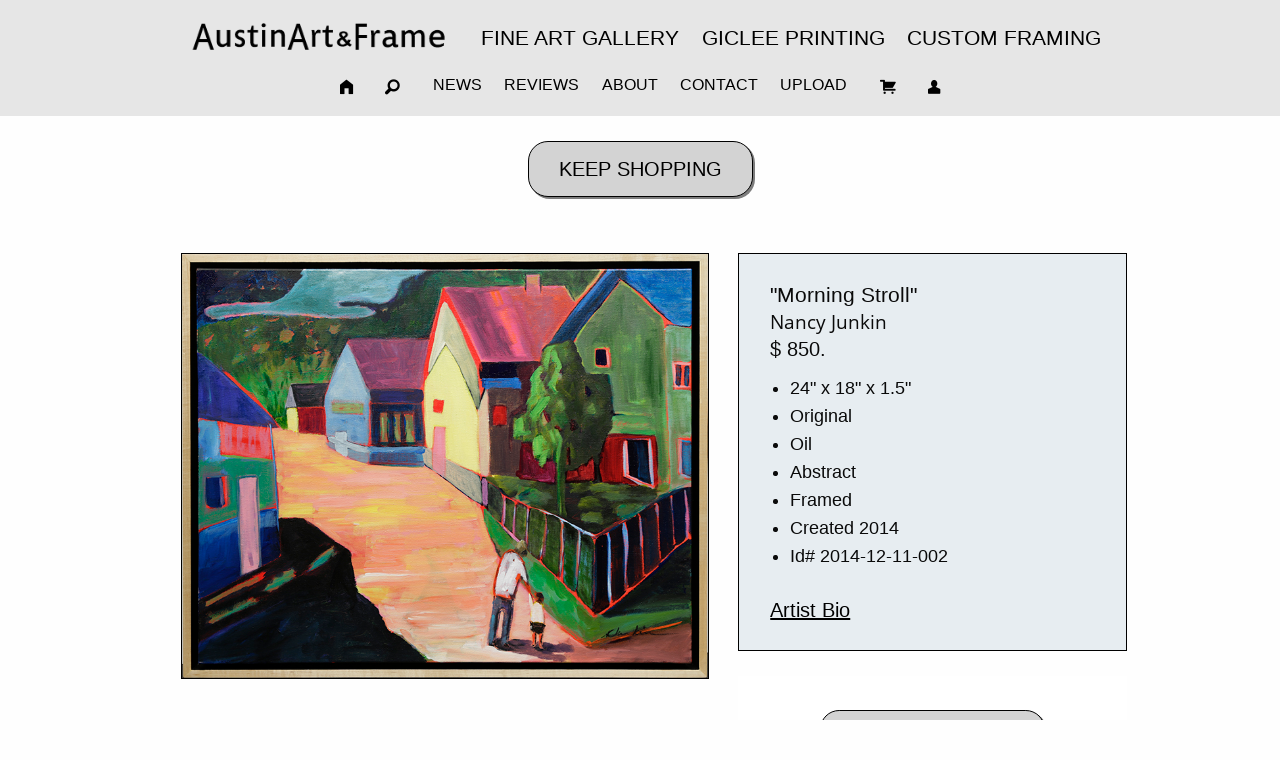

--- FILE ---
content_type: text/html; charset=UTF-8
request_url: https://www.artframingservices.com/Art-Product.php?artId=2014-12-11-002&artistlast=Junkin&artistfirst=Nancy&title=Morning+Stroll
body_size: 125536
content:
<!doctype html>
<html class="no-js" lang="en">


<head>
<title>Morning Stroll by artist Nancy Junkin at the Austin Fine Art Gallery</title>
 
<META name="title" content="Morning Stroll by artist Nancy Junkin at the Austin Fine Art Gallery">
<META name="description" content="Morning Stroll by artist Nancy Junkin at the Austin Fine Art Gallery"/>

<META name="zipcode" content="78746"/>
<META name="city" content="Austin"/>
<META name="state" content="TX"/>
<META name="metropolitan area" content="Austin"/>
<META name="country" content="United States"/>
<META name="copyright" content="2009-2019 Austin Art & Frame.  Duplication of this site is prohibited."/>
<META name="revisit-after" content="7 days"/>
<META name="distribution" content="global"/>
<META name="document-classification" content="general"/>
<META name="rating" content="general"/>
<META name="GENERATOR" content="MSHTML 6.00.2800.1400"/>
<meta name="language" content="English"/>
<meta name="robots" content="index, follow" />
<meta name="googlebot" content="index, follow" />
<meta name="geo.placename" content="2805 Bee Cave Rd, Ste #430, Austin, TX 78746, USA" />
<meta name="geo.position" content="30.270771;-97.789918" />
<meta name="geo.region" content="US-TX" />
<meta name="ICBM" content="30.270771, -97.789918" />
<meta charset="utf-8"/>
<meta name="author" content="Dan Radin"/>
<meta http-equiv="Content-Type" content="text/html; charset=UTF-8">

<meta property="og:title" content="Austin Art & Frame" />
<meta property="og:url" content="http://www.austinartframe.com" />
<meta property="og:type" content="website" />
<meta property="og:description" content="Austin Art & Frame: Custom Framing, Giclee Printing, Fine Art Gallery,
Art Framing, Photo Framing, Poster Framing, Mirror Framing, Canvas Stretching,
Diploma Framing, Memorabilia Framing, Canvas Printing, Art Printing, Photo Printing,
Austin Art, Texas Art, Contemporary Art" />

<meta name="viewport" content="width=device-width, initial-scale=1.0" />  





<!-- <link rel="stylesheet" href="css/thumbnailviewer.css" type="text/css" /> -->
<!-- <link rel="stylesheet" type="text/css" href="style_upload_store.css"/> -->
<!-- <link href="scripts/jquery.alerts.css" rel="stylesheet" type="text/css" media="screen" /> -->
<!-- <link rel="stylesheet" type="text/css" href="style.css"/>--> 
<link rel="stylesheet" href="foundation/css/foundation-grid.css" />
<link rel="stylesheet"  type="text/css" href="foundation/css/foundation-extensions.css"/>
<link rel="stylesheet"  type="text/css" href="foundation/assets/css/foundation-icons.css" />

<style>

body {
	margin:auto !important;
	width:100% !important;
	height:auto !important;
	max-width:100% !important;
    font-family: Helvetica Neue,Helvetica,Roboto,Arial,sans-serif !important;
    font-weight: 400 !important;
}


@font-face {
    font-family: 'resamitzbold';
    src: url('./fonts/resamitzbold/resamitzbold-webfont.eot');
    src: url('./fonts/resamitzbold/resamitzbold-webfont.eot?#iefix') format('embedded-opentype');
	src: local("☺"),
         url('./fonts/resamitzbold/resamitzbold-webfont.woff2') format('woff2'),
         url('./fonts/resamitzbold/resamitzbold-webfont.woff') format('woff'),
         url('./fonts/resamitzbold/resamitzbold-webfont.ttf') format('truetype'),
         url('./fonts/resamitzbold/resamitzbold-webfont.svg#resamitzbold') format('svg');
    font-weight: normal;
    font-style: normal;
}

@font-face {
    font-family: 'resamitz';
    src: url('./fonts/resamitz/resamitz-webfont.eot');
    src: url('./fonts/resamitz/resamitz-webfont.eot?#iefix') format('embedded-opentype');
	src: local("☺"),
         url('./fonts/resamitz/resamitz-webfont.woff2') format('woff2'),
         url('./fonts/resamitz/resamitz-webfont.woff') format('woff'),
         url('./fonts/resamitz/resamitz-webfont.ttf') format('truetype'),
         url('./fonts/resamitz/resamitz-webfont.svg#resamitzbold') format('svg');
    font-weight: normal;
    font-style: normal;
}

@font-face {
    font-family: 'opensans';
	src: url('fonts/opensans/OpenSans-Regular.ttf') format('truetype');
    font-weight: normal;
    font-style: normal;
}

#footerCommon .menu > li > a {
    padding: .5rem .4rem;
}

.uploadFileList {
	width:100%;
	max-width:100%;
	padding-bottom:15px;
}
.uploadThumbnail {
	float:right;
}
 .icons{
   font-size:36px;
 }
 
 .reveal {
	 background-Color:rgb(241,241,241) !important;
	 margin:auto;
	 margin-top:1em !important;
	 max-height:35em !important;
	 min-height:20em !important;
	 border: 1px solid black;
	 top:15vh !important;
	 padding: 1.5em !important;
 }
 
 
 .reveal.verytiny {
	 width:20rem !important;
	 max-width: 20rem !important;
	 min-height:15em !important;
 }
 
input:focus,textarea:focus { background-Color: lightyellow !important; }
button:hover, input:hover { background-Color: lightyellow !important; color:black !important; border-Color:black !important}
.menu-icon:hover::after {
    background: #cacaca;
    -webkit-box-shadow: 0 7px 0 #cacaca, 0 14px 0 #cacaca;
            box-shadow: 0 7px 0 #cacaca, 0 14px 0 #cacaca; }

.fieldDropdown {
	background-Color: rgb(250,250,250);
	border: 1px solid rgb(100,100,100);
}
.fieldDropdown:hover, .fieldDropdown:focus {
	background-Color:lightyellow !important;
}
.field {
	background-Color: rgb(250,250,250) !important;
	border: 1px solid rgb(125,125,125);
}
option:hover{background-color:yellow !important;}
select {padding:5px !important;height:auto !important;line-height:1.2;-webkit-appearance: menulist;} 
 .fi-home, .fi-magnifying-glass, .fi-shopping-cart, .fi-torso {font-size:1.2em !important;}
  
 a {color:black !important; font-family: Helvetica Neue,Helvetica,Roboto,Arial,sans-serif !important; font-weight: 400 !important;}

.button, .uploadButton, .headerButton {box-shadow: 2px 2px rgb(125,125,125);font-size:1em;background-Color:rgb(250,250,250);border:1px solid black;color:black;border-radius: 1em !important;float:none;font-family:Helvetica Neue,Helvetica,Roboto,Arial,sans-serif !important; font-weight: 400 !important;z-index:0}
.headerButton {float:right}

.line-spacing {padding:2em}
.button-spacing {margin-left:25px}
.image-max-200, .image-max-200-centered {width: auto;max-width: 200px;max-height:200px; height: auto;padding-bottom:0px}
.image-max-250, .image-max-250-centered {width: auto;max-width: 250px;max-height:250px; height: auto;padding-bottom:0px}
.image-max-400, .image-max-400-centered {width: auto;max-width: 400px;max-height:400px; height: auto;padding-bottom:0px}
.image-max-275 {width: auto;max-width: 100%; height: auto;padding-bottom:0px}
.image-max-500 {width: auto;max-width: 500px; max-height:500px; height: auto;padding-bottom:0px}
.image-max-600 {width: auto;max-width: 600px; max-height:600px; height: auto;padding-bottom:0px}
.block-spacing {padding:25px}
.font-xlarge {font-size:1.5em}
.block-clear-float-right {clear:both;float:right}
.block-clear-float-left {clear:both;float:left}
.block-paragraph-spacing {padding:25px;padding-top:10px;padding-left:10px;line-height:1.8;text-align:left}
.block-paragraph-spacing-trending {padding:25px;padding-top:10px;padding-left:10px;line-height:1.5;text-align:left}
.block-paragraph-spacing-right {padding:25px;padding-top:10px;padding-right:10px;line-height:1.8;text-align:right}
.block-paragraph-spacing-left {padding:25px;padding-top:10px;padding-right:10px;line-height:1.8;text-align:left}
.dropdown.menu.medium-horizontal > li.is-dropdown-submenu-parent > a::after {display:none}
.block-text-right {text-align:right}
.block-text-right-left {text-align:right}
.block-text-left {text-align:left}
.block-image-spacing {margin-left:5px;padding-left:0px}
.cell-image-spacing {}
.prompt {font-size:1em}
.top-bar {-webkit-flex-wrap:wrap}
.top-bar-right-ul {
	position:relative;
	font-size:1em;
	z-index:2;
	max-width:100%;
	margin:auto;
	padding: 0rem 0rem 0rem 0rem !important;
}
.top-bar-left-ul {
	position:relative;
	font-size:1.3em !important;
	font-weight:bold;
	z-index:3;
	margin:auto;
}
.top-bar-right ul li ul li :hover {
	background-color:lightyellow;
}
.top-bar-right ul li ul li :focus {
	background-color:lightyellow;
}

#headerlogo {
	margin-bottom:0px !important;
	margin-top:0px !important;
	padding-top:0px !important;
}

.menu > li > a {padding: .7rem .7rem !important;}

.title-bar {text-align:left !important}

h2 {font-size:1.9em !important}
h3 {color:darkblue;font-size:1.8em;padding:.25em;text-align:center}
h4 {color:darkblue;font-size:1.4em;padding-bottom:.3em;text-align:center}
h5 {font-size:1.1em}
h6 {padding-left:10px;color:darkblue;font-size:1.3em}
#contentNew p {font-size:1.1em}
p {font-size:1.1em}
#contentNew .row {padding-top:25px}
.no-js [data-responsive-menu] ul {
  display: none;
}
.no-js [data-responsive-toggle]{
    display:none;
}

.socialMediaIcon {width:2em;height:auto;margin:1em}
#orderStatus input {
  -webkit-user-select: none;
  -moz-user-select: none;
  user-select: none;   
}  
.top-bar-left ul {padding-right:15px !important}
.top-bar {
	padding-right:1%;
	width:100%;
	max-width:100%;
	margin:auto;
	margin-bottom:0px;
	background-Color:#e6e6e6
}

.top-bar-logo {
	display:inline;
	width:auto;
	height:auto;
	max-height:50px;
	margin:auto;
	margin-top:-10px;
	margin-bottom:0px !important;
	padding-bottom:0px !important;
}

.menu > li {vertical-align:none}
label { font-size:1em; font-family:Helvetica Neue,Helvetica,Roboto,Arial,sans-serif !important; }
label.middle { margin:0px }
input, textarea {font-size:1em; font-family:Helvetica Neue,Helvetica,Roboto,Arial,sans-serif !important;}
.ui-dialog {top:230px !important}
.top-bar-left .is-dropdown-submenu {min-width: 160px !important}
.top-bar-right ul li ul li {font-weight:bold !important}
.top-bar-right .is-dropdown-submenu {min-width: 160px !important;}
.top-bar-right .is-dropdown-submenu a {font-weight:500 !important}
.top-bar-right {margin:auto}


.artTitle, .artistName, .artCategory, .artEdition, .artMedium, .artSize, .artPrice {
	font-size: 1em;
	font-weight:normal;
	text-align:center;
	font-family: 'opensans';
	line-height: 1.3em;
}
/*

.listArtContainer  {
	position: relative !important;
    width: 330px !important;
	height: 330px !important;
	display:inline-block;
	margin-bottom:125px !important;
	list-style-type: none !important;
	text-align:center;
	margin-top:0px;
}

.listArtContainer .img-container {
	position: absolute;
    bottom: 0;
    left: 0;
    right: 0;
    text-align:center; 
	padding:0px;margin-left:-8px;
	height:auto;
	width:100%;
}

.listArtContainer .img-container:before {
    content: ' ';
    display: inline-block;
    vertical-align: bottom;
    height: 100%;
	max-height:330px !important;
}

.listArtContainer .img-container img {
    vertical-align: middle;
    display: inline-block;
	max-width:330px !important;
	max-height:330px !important;
	border: 1px solid black;
	width:auto;
	line-height:auto;
	padding-left:0px;
}
*/
.artDescription {
	height:75px !important;
}

/*
.listArtContainerSquare {
	position: relative !important;
	display:inline-block;
	margin-top:25px !important;
	list-style-type: none !important;
	text-align:center;
	margin-top:0px;
}
.img-container-square {
	style='text-align:center;
	width: 175px;
	height: 175px;
	overflow: hidden;
	margin: 0px;
	position: relative;
}
*/
.listArtContainerSimple {
	width: 23%;
	border: 0px solid #AAA9A9;
	display: inline-block;
	margin: 5px 10px 25px 10px;
	cursor: pointer;
	height:auto !important;
	vertical-align:bottom !important;
}

.listArtSimple{
	width: 99%;
	margin: 0px;
}

.artTitleNamePrice {font-size:1em !important;padding-left:0px !important;padding-right:0px !important;height:125px !important}
.artTitle {font-size:1em !important}
.artTitleLarger {font-size:1.3em !important}
#bodyBlock3ContainerProduct {min-width:320px !important}

.highlight { background: #FFFF40; }

.zoom_ac_dropdown 
{
    font-family: Tahoma;
    font-size: 1em !important;
	margin-top: 40px !important;
	top: auto !important;
    background-color: white;
    border: 1px solid black;
    position: absolute;
    cursor: default;
    overflow: auto;
    overflow-x: hidden;    
    max-height: 200px !important;
	z-index: 2 !important;
	
}

.zoom_ac_item 
{
    padding: 1px;
    padding-left: 5px;
    color: black;
    width: 100%;    
}

.zoom_ac_item a { width: 100%; text-decoration: none; }
.zoom_ac_item a:hover { background-color: #00DDDD; width:100%; text-decoration: none; }

.zoom_ac_item_hl
{
	padding: 1px;
    padding-left: 5px;
    color: #FFFFFF;
    background-color: #00DDDD;    
    text-decoration: none;
}
.zoom_ac_item_hl a:hover { background-color: #00DDDD; width:100%; text-decoration: none; }

instagram-media-extension {
	max-width:300px !important;
}
instagram-media-extension-270 {
	max-width:270px !important;
}

.menu-dropdown a {font-weight:500 !important;margin-top:8px !important}

.top-bar-header a {font-size:1em !important;font-weight:500 !important;padding-top:20px !important}

.width10 {max-width:60% !important}
.width8 {max-width:60% !important}
.promptSpace {padding-right:10px}
.textRight {text-align:right}
.marginMediumAuto  {margin-left:auto;margin-right:auto}
.marginAuto {margin:auto}
.divSpace {margin-top:25px}
.image-width-smaller-left {text-align:left !important;width:65% !important;height:auto !important}
.div-text-left {text-align:left !important}
#headerLogo {min-width:280px !important;height:auto;max-height:35px !important}
#headerLogoModule {min-width:315px !important;height:auto;max-height:35px !important}
.helpMeButton, .helpMeButtonNew {
	margin-left: 5px;
	vertical-align: middle;
	margin-top: -10px;
	font-size:1.3em;
	text-align:left;
	height:1.5em;
	width:auto;
	max-width:none !important;
}
#tooltip
{
    text-align: left;
	font-size:1.1em;
    color: black;
    background: rgb(240,240,240);
	font-weight: bold;
    position: absolute;
    z-index: 100;
    padding: 15px;
    border: 2px solid black;
	max-width:350px !important;
	min-width:200px !important;
}
 
#tooltip:after
{
	width: 0;
	height: 0;
	border-left: 15px solid transparent;
	border-right: 15px solid transparent;
	border-top: 15px solid #111;
	content: '';
	position: absolute;
	left: 50%;
	bottom: -15px;
	margin-left: -15px;
}

#tooltip.top:after
{
	border-top-color: transparent;
	border-bottom: 10px solid #111;
	top: -25px;
	bottom: auto;
}

#tooltip.left:after
{
	left: 75px;
	margin: 0;
}

#tooltip.right:after
{
	right: 5px;
	left: auto;
	margin: 0;
}

.reveal {
	 background-Color:rgb(241,241,241);
	 padding:1.5em !important;
	 height:auto;
	 max-height:45em !important;
	 font-size:1em;
}

.reveal .tiny {
	min-width:25em;
}
.reveal .verytiny {
	min-width:15em;
}

@media only screen and (max-width: 4000px)
{
	#headerLogo {min-width:280px !important;height:auto;max-height:35px !important}
	#headerLogoModule {min-width:315px !important;height:auto;max-height:35px !important}
	/* .listArtContainerSquare {width: 175px !important;height: 175px !important;}
	.img-container-square {width:175px !important;height:175px !important;} */
	.clear-large {clear:both}
	.width10 {max-width:60% !important}
	.width8 {max-width:50% !important}
	/* .zoom_ac_dropdown {left:auto !important;top:40px !important;text-align:left !important} */
	.top-bar {padding-left:5%;padding-right:5%}
}

@media only screen and (max-width: 1800px)
{
	#headerLogo {min-width:280px !important;height:auto;max-height:35px !important}
	#headerLogoModule {min-width:315px !important;height:auto;max-height:35px !important}
	/* .listArtContainerSquare {width: 175px !important;height: 175px !important;}
	.img-container-square {width:175px !important;height:175px !important;} */
	.width10 {max-width:60% !important}
	.width8 {max-width:50% !important}
	.top-bar {padding-left:5%;padding-right:5%}
}

@media only screen and (max-width: 1650px)
{
	#headerLogo {min-width:280px !important;height:auto;max-height:35px !important}
	#headerLogoModule {min-width:315px !important;height:auto;max-height:35px !important}
    /* .listArtContainerSquare {width: 175px !important;height: 175px !important;}
	.img-container-square {width:175px !important;height:175px !important;} */
	.width10 {max-width:70% !important}
	.width8 {max-width:50% !important}
}

@media only screen and (max-width: 1300px)
{
	#headerLogo {min-width:280px !important;height:auto;max-height:35px !important}
	#headerLogoModule {min-width:315px !important;height:auto;max-height:35px !important}
	.top-bar {padding-left:2%;padding-right:2%}
	/* .listArtContainerSquare {width: 150px !important;height: 150px !important;}
	.img-container-square {width:150px !important;height:150px !important;} */
}

@media only screen and (max-width: 1100px)
{
	#headerLogo {min-width:260px !important;height:auto;max-height:28px !important}
	#headerLogoModule {min-width:260px !important;height:auto;max-height:28px !important}
	.top-bar-header a {font-size:1em !important;font-weight:bold;padding-top:20px !important}
	.font-xlarge {font-size:1.3em}
	.block-text-right {text-align:center !important}
	.block-text-left {text-align:center !important}
	.marginMediumAuto  {margin-left:auto !important;margin-right:auto !important}
	.menu li  a { font-size: 1.8vw !important;padding: .7em .3em !important}
	/* .listArtContainerSquare {width: 200px !important;height: 200px !important;}
	.img-container-square {width:200px !important;height:200px !important;} */
}


@media only screen and (max-width: 900px)
{
	#headerLogo {min-width:240px !important;height:auto !important;max-height:27px !important}
	#headerLogoModule {min-width:240px !important;height:auto;max-height:27px !important}
	.top-bar {padding-right:0px !important;width:100% !important}
	.top-bar {padding-left:2%;padding-right:2%}
	.menu-dropdown a {font-size:.9em !important}
	.menu-dropdown-smaller a {font-size:.9em !important}
	
	.menu li  a { font-size: 1.8vw !important;padding: .5em .3em !important}
	.top-bar-right .is-dropdown-submenu a {font-size: 1em !important;padding-top:.1em !important}
	
	
	
	#bodyBlock2ContainerProduct {margin-left:0px !important}
	.block-image-clear {clear:both}
	.clear-medium {clear:both !important}
	.clear-large {clear:none !important}
	.top-bar-header a {font-size:.8em !important;font-weight:bold;padding-top:20px !important}
	.font-xlarge {font-size:1.3em}
	.button.large {font-size: 1rem}
	/* .listArtContainerSquare {width: 200px !important;height: 200px !important;}
	.img-container-square {width:200px !important;height:200px !important;} */
	.width8 {max-width:80% !important;}
	.block-text-right-left {text-align:left !important}
}

@media only screen and (max-width: 775px)
{
	#headerLogo {min-width:240px !important;height:auto;max-height:28px !important}
	#headerLogoModule {min-width:240px !important;height:auto;max-height:28px !important}
	.top-bar {padding-right:0px !important;width:100% !important;}
	/* .listArtContainer {width:250px !important;height:250px !important}
	.listArtContainer .img-container img {max-width:250px !important; max-height:250px !important}
	.listArtContainer .img-container:before {max-height:270px !important;} */
	.button-spacing {margin-left:0px}
	.block-spacing {padding:0px}
	.block-clear-float-right {float:none}
	.block-clear-float-left {float:none}
	.image-max-400 {
		width: inherit;
		max-width:100%;
		max-height:600%;
		height: auto;
		padding-bottom:0px;
		padding-left:10px;
		}
	.block-paragraph-spacing-right {text-align:left}
	.menu-icon {text-align:left}
	.block-text-left {text-align:center !important}
	.block-image-clear {clear:both}
	.block-image-spacing {margin-left:0px;margin-top:25px}
	.cell-image-spacing {margin-left:0px;margin-top:25px}
	.prompt {font-size:1.2em;line-height:16px !important;padding-bottom:0px !important;margin-bottom:.5em !important;text-align:left}
	.hideSmall {display:none !important}
	.image-max-400-centered {text-align:center !important;max-height:100% !important;max-width:100% !important;width:80% !important;height:auto !important}
	.image-max-200-centered {text-align:center !important;max-height:none !important;max-width:none !important;width:50% !important;height:auto !important}
	
	.menu-dropdown li a {font-size:1em !important;}
	.menu-dropdown li a {padding-left:.4em !important;padding-right:.4em !important}
	.menu-dropdown-smaller a {font-size:.9em !important}
	.menu li  a { font-size: 2vw !important;}
	.top-bar-right .is-dropdown-submenu a {font-size: 1em !important;padding-top:.1em !important; z-index:20}

	.top-bar-left-ul {font-size:1.03em !important;}
	.listArtContainerSimple {width: 22% !important;}
	#bodyBlock2ContainerProduct {margin-left:0px !important}
	.top-bar-header a {font-size:.9em !important;font-weight:bold;padding-top:20px !important}
	.font-xlarge {font-size:1.1em}
	.button.large {font-size: 1rem}
}

@media only screen and (max-width: 695px)
{
	#headerLogo {min-width:200px !important;height:auto;max-height:24px !important}
	#headerLogoModule {min-width:200px !important;height:auto;max-height:24px !important}
	.top-bar {padding-right:0px !important;width:100% !important;}
	/* .listArtContainer {width:250px !important;height:250px !important}
	.listArtContainer .img-container img {max-width:250px !important; max-height:250px !important}
	.listArtContainer .img-container:before {max-height:270px !important;} */
	.button-spacing {margin-left:0px}
	.block-spacing {padding:0px}
	.block-clear-float-right {float:none}
	.block-clear-float-left {float:none}
	.image-max-400 {
		width: inherit;
		max-width:100%;
		max-height:600%;
		height: auto;
		padding-bottom:0px;
		padding-left:10px;
		}
	.block-paragraph-spacing-right {text-align:left}
	.menu-icon {text-align:left}
	.block-text-left {text-align:center !important}
	.block-image-clear {clear:both}
	.block-image-spacing {margin-left:0px;margin-top:25px}
	.cell-image-spacing {margin-left:0px;margin-top:25px}
	.prompt {font-size:1.2em;line-height:16px !important;padding-bottom:0px !important;margin-bottom:.5em !important;text-align:left}
	.hideSmall {display:none !important}
	.image-max-400-centered {text-align:center !important;max-height:100% !important;max-width:100% !important;width:80% !important;height:auto !important}
	.image-max-200-centered {text-align:center !important;max-height:none !important;max-width:none !important;width:50% !important;height:auto !important}
	.menu-dropdown li a {font-size:1em !important;}
	.menu-dropdown li a {padding-left:.4em !important;padding-right:.4em !important}
	.menu-dropdown-smaller a {font-size:.9em !important}
	.menu li  a { font-size: 2.0vw !important}
	
	.top-bar-left-ul {font-size:1.03em !important;}
	.listArtContainerSimple {width: 22% !important;}
	#bodyBlock2ContainerProduct {margin-left:0px !important}
	.top-bar-header a {font-size:.8em !important;font-weight:bold;padding-top:20px !important}
	.font-xlarge {font-size:1.1em}
	.button.large {font-size: 1rem}
}

@media only screen and (max-width: 35em)
{
	.button-spacing {margin-left:0px}
	.block-spacing {padding:0px}
	.block-clear-float-right {float:none}
	.block-clear-float-left {float:none}
	.image-max-400 {
		width: inherit;
		max-width:100%;
		max-height:600%;
		height: auto;
		padding-bottom:0px;
		padding-left:10px;
		}
	.block-paragraph-spacing-right {text-align:left}
	.menu-icon {text-align:left}
	.block-text-left {text-align:center !important}
	.block-image-clear {clear:both}
	.block-image-spacing {margin-left:0px;margin-top:25px}
	.prompt {font-size:1.2em;line-height:16px !important;padding-bottom:0px !important;margin-bottom:.5em !important;text-align:left}
	.hideSmall {display:none !important}
	.image-max-400-centered {text-align:center !important;max-height:100% !important;max-width:100% !important;width:80% !important;height:auto !important}
	.image-max-200-centered {text-align:center !important;max-height:none !important;max-width:none !important;width:50% !important;height:auto !important}
	.image-max-275 {width: auto;max-width: 100%; height: auto;padding-bottom:0px;text-align:center !important}
	.eventHistory {font-size:.9em !important}
	#thumbBox {max-width:100% !important;width:auto !important;height:auto !important}
	#thumbBox img {max-width:100% !important; width:100% !important; height:auto !important}
	#orderStatus .fieldvalue {font-size:.9em}
	#orderStatus .headervalue {font-size:.9em}
	.reveal,.reveal.verytiny {width:80% !important}
	
	.artistTitlePriceHeader {margin-left:20%}
	
	.is-drilldown-submenu-parent > a {
		padding:50px;
	}
	.top-bar ul li {
		margin-left:20%;
		width:65%;
	}
	.top-bar ul li a {
		padding-right:80px;
	}
	.no-js .title-bar {
    display: none;
    }
	.no-js .top-bar {
    display: none;
	}
	.fi-home, .fi-magnifying-glass, .fi-shopping-cart, .fi-torso {font-size:1.8em !important;}
		
	#topSlideShowContainer {
		width: auto !important;
		height: 1300px !important;
	}

	#slider1_container {
		width: auto !important;
		height: 1300px !important;
	}

	.slideTextContainer {
		width: 880px !important; 
		height: 600px !important; 
		top: 575px !important; 
		left: 25px;
		line-height: 3em; 
		font-size: 1.2em !important;
	}

	.slideStyle {
		width: auto !important;
		height: 1300px !important;
		margin:auto !important;
		text-align:center !important;
	}
	
	.slideHeader {
		font-size: 4em;
		color: darkblue;
		text-align:center;
		margin-left:-50px;
	}
	
	.slideSub1 {
		font-size: 2em; 
		width: auto;
	}

	.slideSub2 {
		font-size: 2em; 
		width:auto;
	}

	.slideButton {
		float:none;
		text-align:center;
		width:300px;
		margin:auto;
	}
	
	.slideImg {
		max-height: 500px !important;
		min-height: 500px !important;
		max-width: 775px !important;
		text-align:center !important;
		width: auto !important;
		opacity: 1 !important;
		top:75px !important;
		margin: auto !important;
		position:relative !important;
		float:none !important;
		padding-right:150px !important;
	}
	
	.slideShowSlides {
		width:880px !important;
		height:1300px !important;
	}

	.jssorl-004-double-tail-spin-more {
		position:absolute;
		top:0px;
		left:0px;
		width:100%;height:100%;
		text-align:center;
		background-color:rgba(0,0,0,0.7);
	}
		
	.jssor_1 {
		width:880px !important;
		height:1300px !important;
	}
	.slideShowSlideContainer {
		width:880px !important;
		height:1300px !important;
	}
	.slideShowReferenceImage {
		height:375px !important;
		width: auto !important; 
		left:25px !important;
		max-width:700px !important;
	}
	
	
	#topSlideShowContainer {
	width: 880px; 
	height: 1300px;
	background-color: white; 
	}

	#topSlideShow {
		position: relative; 
		width: 825px; 
		text-align: center; 
		margin-left:auto; 
		margin-right:auto;
		margin-top:50px;
	}

	#slider1_container {
		width: 825px; 
		height: 1300px; 
		margin:auto !important;
	}

	.slideStyle {
		width: 800px;
		height: 1300px; 
	}

	.slideHeader {
		display: block; 
		text-transform: uppercase; 
		font-size: 3.5em;
		color: darkblue;
		text-align:center;
		margin-left:-25px;
	}

	.slideSub1 {
		display: block; 
		line-height: 1.1em; 
		font-size: 2em; 
		color: darkblue;
		width: auto;
	}

	.slideSub2 {
		display: block; 
		line-height: 1.1em; 
		font-size: 2em; 
		color: darkblue;
		padding-right:5px;
		width:auto;
	}

	.slideButton {
		-webkit-appearance: none;
		padding: 15px 45px;
		float:none;
		text-align:center;
		width:300px;
		background-Color: rgb(0,100,200);
		color:white;
		font-size:24px;
		display:block !important;
		margin:auto;
	}


	.slideShowSlides {
		cursor:default;
		position:relative;
		width:880px !important;
		height:1300px !important;
		overflow:hidden;
	}

	.jssorl-004-double-tail-spin-more {
		position:absolute;
		top:0px;
		left:0px;
		width:100%;height:100%;
		text-align:center;
		background-color:rgba(0,0,0,0.7);
	}
	.jssorl-004-double-tail-spin-img {
		margin-top:-19px;
		position:relative;
		top:50%;
		width:38px;
		height:38px;
	}	
	.jssorClass {
		position:relative;margin:0 auto;top:25px;left:0px;margin-bottom:50px;width:880px;height:1300px;overflow:hidden;visibility:hidden;
	}
	.listArtContainerSimple {width: 45% !important;}
	/* .listArtContainerSquare {width: 89vw !important;height: 89vw!important;}
	.img-container-square {width: 89vw !important;height: 89vw!important;} */
	#headerLogo {display:none}
	.font-xlarge {font-size:1.5em}
	.button.large {font-size: 1.2rem}
	.width8 {max-width:100% !important;}
	.width10 {max-width:100% !important;}
	.textRight {text-align:center}
	.div-text-left {text-align:center !important}
	.menu-dropdown li a {font-size:1em !important;}
	.menu-dropdown li a {padding-left:1em !important;padding-right:1em !important}
	.menu-dropdown-smaller a {font-size:1em !important}
	.menu li  a { font-size: 1.1em !important;}
}








.reviewHeader {
	width: 100%;
	clear:both;
}

.reviewTagline {
	font-size: 1.2em;
	font-weight:bold;
}

.reviewDate {
	font-size: 100%;
	text-align:left;
}

.reviewContent {
	font-size: 1.2em;
}

.reviewAuthor {
	font-size: 100%;
	text-align:left;
}

.listReviewContainer {
	width: 100%;
}

#setRating {
	display: none;
}

#setDate {
	display: none;
}

.starRating {
  display        : inline-block;
  position       : relative;
  height         : 24px;
  background     : url('images/stars.png') repeat-x 0 0;
  vertical-align : bottom;
}

.starRating div {
  float    : left;
  position : relative;
  height   : 24px;
}

.starRating input {
  position : relative;
  z-index  : 1;
  width    : 24px;
  height   : 24px;
  margin   : 0;
  padding  : 0;
  opacity  : 0;
}

.starRating label {
  position : absolute;
  top      : 0;
  left     : 0;
  width    : 100%;
  height   : 24px;
}

.starRating span {
  display : none;
}

.starRating       input:checked       + label,
.starRating:hover input:checked:hover + label {
  background : url('images/stars.png') repeat-x 3px 8px;
} 

.starRating:hover input:checked + label {
  background : transparent;
}

.starRating:hover input:hover + label {
  background : url('images/stars.png') repeat-x 2px 9px;
} 

.ratingshow {
		  unicode-bidi: bidi-override;
		  direction: ltr;
		  text-align: center;
		  margin-left:100px;
}
.ratingshow > span {
  display: inline;
  position: relative;
  width: 1.1em;
  font-size:200%;
  cursor:pointer;
}

.rating {
		  unicode-bidi: bidi-override;
		  direction: rtl;
		  text-align: center;
}
.rating > span {
  display: inline;
  position: relative;
  width: 1.1em;
  font-size:200%;
  cursor:pointer;
}

.rating > span:hover,
.rating > span:hover ~ span {
  color: transparent;
}
.rating > span:hover:before,
.rating > span:hover ~ span:before {
   content: "\2605";
   position: absolute;
   left: 0;
   color: green;
   top:-12px;
}

#requiredIdentify_wrapper {
	text-align: center;
	margin-top: 25px;
}

#requiredIdentify {
	vertical-align: middle;
	font-size: 100%;
}

#requiredIdentifyPic {
	background: url(images/required_field.png) no-repeat ;
	height: 18px;
	width: 18px;
	vertical-align: middle;
}

.requiredField {
	background: url(images/required_field.png) no-repeat ;
	float: right;
	height: 18px;
	width: 18px;
	padding-bottom: 5px;
}

.securityQuestionSelect {
	border: solid 1px #E5E5E5;
    margin: 5px 30px 0px 30px;
    padding: 9px;
    display:block;
    font-size:80%;
	font-family: 'resamitzbold';
    width:83%;
    background: #e7edf1;
    -moz-box-shadow: 0px 0px 8px #f0f0f0;
}

#profile a {
	float: right;
	padding: 10px 25px;
	margin-top: -13px;
	background-Color: rgb(177,50,121);
	color: white;
	font-size: 100%;
}


.favoritesWithText {
       width:100px; 
       height:100px; 
       background-image: url(images/heart_logo_s.png);
	   background-repeat: no-repeat;
	   background-color:white;
	   padding:0px;
 }
 
 #storeBodyBlock1 {
	width:100%;
	height: auto;
	background-color: white;
	overflow:auto;
}
.fb-share-button
{
transform: scale(1.5);
-ms-transform: scale(1.5);
-webkit-transform: scale(1.5);
-o-transform: scale(1.5);
-moz-transform: scale(1.5);
transform-origin: bottom left;
-ms-transform-origin: bottom left;
-webkit-transform-origin: bottom left;
-moz-transform-origin: bottom left;
-webkit-transform-origin: bottom left;
}
.uploadButton {height:auto !important;font-size:100% !important;}



.productImage {width:auto;border: 1px solid black}
.button {font-size:1.2em}
.bullet_arrow {font-size:1.em;padding-right:15px}
.productDescription {text-align:left}
.productMore {font-size:1.4em;padding-top:10px;margin-left:1em}

}
.hidden {display:none}

.bodybreak {background-Color: black;
	height: 1px;
	margin:.5rem auto;
}

.button {background-Color:lightgray;color:black;border-radius: 25px;float:none;width:225px}

.moreFromRelated {padding-top:75px}

.artTitleNamePrice {text-align:center;font-size:1.2em}

.hidden {visibility:hidden}

 </style>
</head>

<body>

<div class="title-bar align-right" data-responsive-toggle="main-menu" data-hide-for="medium">
    <div class="title-bar-title" style="text-align:center !important"><a href="index.php"><img src="images\LogoHeaderInverse.png"
					style="display:inline;width:auto;height:auto;max-height:30px;margin:auto;margin-top:0px;margin-bottom:0px !important;padding-bottom:0px !important;margin-right:75px"></img></a></div>
	<button class="menu-icon align-right" data-toggle></button>
</div>

<div class="top-bar"  id="main-menu" style="background-Color:#e6e6e6" data-animate="hinge-in-from-top">
	<div class="top-bar-right">
		<ul id="main-menu-ul" class="menu vertical medium-horizontal medium-text-right top-bar-left-ul" data-responsive-menu="accordion medium-dropdown" style="width:100% !important">
<!-- <nav role="navigation" id="main-menu" class="top-bar">
  <ul id="overlay-nav-menu" class="menu vertical medium-horizontal expanded medium-text-left overlay-nav-menu" data-responsive-menu="drilldown medium-dropdown"> -->
	  <!--<li class="menu-text"><a href="#"><img src="..\images\LogoHeader.png" style="display:inline;vertical-align:middle;width:auto;height:50px !important" alt="company logo"></a></li> -->
			  <li class="hide-for-medium" style="padding-left:50px">
				<button type="button"
					style="border-radius:0px !important;color:darkblue;cursor:pointer;font-size:inherit;padding-top:11px !important"
					data-open="headerMessage">CORONA VIRUS MESSAGE</button>
			  </li>
			  <li><a href="index.php"><img id="headerLogo" src="images\LogoHeader.png" alt="company logo"></a></li>
			  <li class="top-bar-header"><a href="fineartindex.php" style="font-weight:500 !important;padding-top:20px !important">FINE ART GALLERY</a></li>
			  <li class="top-bar-header"><a href="printingindex.php" style="font-weight:500 !important;padding-top:20px !important">GICLEE PRINTING</a></li>
			  <li class="top-bar-header"><a href="framingindex.php" style="font-weight:500 !important;padding-top:20px !important">CUSTOM FRAMING</a></li>
		</ul>
	</div>
	<div class="top-bar-right">
		<ul id="main-menu-ul-2" class="menu vertical medium-horizontal medium-text-right top-bar-right-ul" data-responsive-menu="accordion medium-dropdown">
			<li  class="has-submenu"><a href="#"><i class="fi-home" aria-hidden="true" style="font-size:25px;padding-right:10px"></i></a>
				<ul class="submenu menu vertical medium-text-left">
					<li><a href="index.php">Home</a></li>
					<li><a href="fineartindex.php">Fine Art Gallery</a></li>
					<li><a href="printingindex.php">Giclee Printing</a></li>
					<li><a href="framingindex.php">Custom Framing</a></li>
									</ul>
			</li>
			<li  class="has-submenu opens-right"><a href="#"><i class="fi-magnifying-glass" style="font-size:25px;padding-right:10px"></i></a>
				<ul class="submenu menu vertical medium-text-left">
					<li><a href="store.php">Search Art</a></li>
					<li><a href="frames.php">Search Frames</a></li>
					<li><a href="mySearch.php">Search Site</a></li>
					
				</ul>
			</li>
			<li class="has-submenu opens-right"><a href="#">NEWS</a>
				<ul class="submenu menu vertical medium-text-left" data-submenu>
					<li><a href="javascript:revealMessage('#weatherMessage');">Weather Message</a></li>
					<li><a href="javascript:revealMessage('#fineArtMessage');">Gallery News</a></li>
					<li><a href="javascript:revealMessage('#printingMessage');">Printing News</a></li>
					<li><a href="javascript:revealMessage('#framingMessage');">Framing News</a></li>
				</ul>
			</li>
			<li class="has-submenu opens-right"><a href="#">REVIEWS</a>
				<ul class="submenu menu vertical medium-text-left" data-submenu>
					<li><a href="Clients-Comments.php">Ours</a></li>
					<li><a href="https://www.yelp.com/biz/austin-art-and-frame-austin">Yelp</a></li>
					<li><a href="https://www.google.com/search?q=austinartframe#">Google</a></li>
					<li><a href="Contact-Comment.php">Submit Ours</a></li>
					<li><a href="https://www.yelp.com/writeareview/biz/P8ZDIRoGStikhCPeKNQQhA?return_url=%2Fbiz%2FP8ZDIRoGStikhCPeKNQQhA">Submit Yelp</a></li>
					<li><a href="https://g.page/r/Cb1lwE07IT7pEAI/review">Submit Google</a></li>
				</ul>
			</li>
			<li class="has-submenu opens-right"><a href="#">ABOUT</a>
				<ul class="submenu menu vertical medium-text-left">
					<li><a href="Contact-WhyUs.php">Why Us</a></li>
					<li><a href="AAF-Content.php?page=CLIENTS">Clients</a></li>
					<li><a href="AAF-Content.php?page=ABOUT US">Our Staff</a></li>
					<li><a href="Contact-Directions.php">Location</a></li>
				<!--	<li><a href="#">OUR MISSION</a></li> -->
				</ul>
			</li>
			<li class="has-submenu opens-right"><a href="#">CONTACT</a>
				<ul class="submenu menu vertical medium-text-left">
					<li><a href="Contact-Phone.php">Phone</a></li>
					<li><a href="Contact-Text.php">Text</a></li>
					<li><a href="Contact-Directions.php">Drive</a></li>
					<li><a href="Contact-Appointment.php">Appointment</a></li>
					<li><a href="Contact-Question.php">Ask</a></li>
					<li><a href="Contact-Request-Quote.php">Get Quote</A></LI>
					<li><a HREF="Contact-Email.php">Email</a></li>
					<li><a href="javascript:startChat();">Chat</a></li>
					<li><a href="Contact-Comment.php">Review</a></li>
					<li><a href="Contact-Employment.php">Employment</a></li>
					<li><a href="subscribe.php">Follow</a></li>
				</ul>
			</li>
			<li class="has-submenu opens-right menu-dropdown-smaller"><a href="#">UPLOAD</a>
				<ul class="submenu menu vertical medium-text-left">
					<li><a href="Contact-UploadFiles.php">Image for Simple Giclee</a></li>
					<li><a href="customer_product.php">Image for Custom Giclee</a></li>
					<li><a href="customer_product.php?presentation=Framed">Image for Framed Giclee</a></li>
					<li><a href="Contact-UploadFiles.php">Image for Framing Options</a></li>
					<li><a href="submitArt.php?folder=submissions">Art to Exhibit & Sell</a></li>
					<li><a href="submitArt.php?folder=submissions&submitType=originals">Originals to Sell</a></li>
					<li><a href="submitArt.php?folder=submissions&submitType=prints">Prints to Sell</a></li>
				</ul>
			</li>
			<li class="has-submenu"><a href="#"><i class="fi-shopping-cart" aria-hidden="true" style="font-size:25px;padding-left:10px"></i></a>
				<ul class="submenu menu vertical medium-text-right" data-submenu>
					<li><a href="ordersCheckStatus.php?status=CART">Cart</a></li>
					<li><a href="ordersCheckStatus.php">Order History</a></li>
					<li><a href="store.php?status=Gallery">Order Gallery Art</a></li>
					<li><a href="store.php?edition=Original">Order Art Original</a></li>
					<li><a href="store.php?edition=Print">Order Art Print</a></li>
					<li><a href="customer_product.php">Order My Giclee</a></li>
					<li><a href="frames.php">Order Frame</a></li>
					
				</ul>
			</li>
			<li class="has-submenu"><a href="#"><i class="fi-torso" aria-hidden="true" style="font-size:18px;margin-left:10px"></i></a>
				<ul class="submenu menu vertical medium-text-right" data-submenu>
										<li id='loginTop' style="display:block"><a href='javascript:loginUserFromHeader()'>Login</a></li>
					<li id='logoutTop' style="display:none"><a href='javascript:logoutUser()'>Logout</a></li>
					<li><a href="store.php?favorites=Y&edition=Original">My Original Favorites</a></li>
					<li><a href="store.php?favorites=Y&edition=Print">My Print Favorites</a></li>
					<li><a href="frames.php?favorites=Y">My Framing Favorites</a></li>
					<li><a href="ordersCheckStatus.php?status=In-Cart">Cart</a></li>
 				</ul>
			</li>
			<div id="userName" style="display:none"></div>		</ul>
	</div>		
</div>





<div class="grid-x grid-padding-x grid-container align-top">
	<div class="small-12 medium-5 large-5 cell text-left marginAuto">
		<div class="reveal" id="closedMessage" data-reveal>
			<h4 style="text-align:center;color:darkblue;margin-bottom:10px">WE ARE CLOSED TODAY</h4>
			<p>We are closed today, January 20, 2026, due to weather conditions.<br><br>Our current COVID hours are Monday through Friday from 12-5 and Saturday 12-2. Please check back tomorrow for any updates.
			We hope to be open again as soon as weather conditions improve.<br><br>In the meantime you can use our website to:</p>
			<ul style="margin-left:20%;">
				<li><u><a href="Art-Art-List.php">View our current Art Exhibit</a></u></li>
				<li><u><a href="submitArt.php">Submit Art</a></u></li>
				<li><u><a href="customer_product.php?medium=digital">Order Giclee Prints</a></u></li>
				<li><u><a href="framing">Explore Framing Options</a></u></li>
				<li><u><a href="Contact-Comment.php">Submit Reviews</a></u></li>
				<li><u><a href="Contact-Appointment.php">Make an Appointment</a></u></li>
				<li><u><a href="Contact-Question.php">Contact Us</a></u></li>
			</ul>
			<p>Stay healthy and hope to see you soon.</p></p>
			<button class="close-button" data-close aria-label="Close modal" type="button"><span aria-hidden="true">&times;</span></button>
		</div>
	</div>
</div>
<div class="grid-x grid-padding-x grid-container align-top">
	<div class="small-12 medium-5 large-5 cell text-left marginAuto">
		<div class="reveal" id="weatherMessage" data-reveal>
			<h4 style="text-align:center;color:darkblue;margin-bottom:10px">WEATHER MESSAGE</h4>
			<p>Our current hours are Monday through Friday from 11-5 and Saturday 11-3.<br><br>
			If weather conditions are poor such as icy roads, we may have to be closed.  Feel free to call us at <a href="tel:512-306-1064">512-306-1064</a> to verify if we are open or closed.<br><br>
			If a person doesn't answer and we don't return the phone call in 30 minutes, it is possible we needed to close because of the weather conditions.
			Feel free to call back to confirm.<br><br>
			In any case you can use our website to:</p>
			<ul style="margin-left:20%;">
				<li><u><a href="Art-Art-List.php">View our current Art Exhibit</a></u></li>
				<li><u><a href="submitArt.php">Submit Art</a></u></li>
				<li><u><a href="customer_product.php?medium=digital">Order Giclee Prints</a></u></li>
				<li><u><a href="framing">Explore Framing Options</a></u></li>
				<li><u><a href="Contact-Comment.php">Submit Reviews</a></u></li>
				<li><u><a href="Contact-Appointment.php">Make an Appointment</a></u></li>
				<li><u><a href="Contact-Question.php">Contact Us</a></u></li>
			</ul>
			<p>Stay healthy and hope to see you soon.</p></p>
			<button class="close-button" data-close aria-label="Close modal" type="button"><span aria-hidden="true">&times;</span></button>
		</div>
	</div>
</div>
<div class="grid-x grid-padding-x grid-container align-top">
	<div class="small-12 medium-5 large-5 cell text-left marginAuto">
		<div class="reveal" id="headerMessage" data-reveal>
			<h4 style="text-align:center;color:darkblue;margin-bottom:10px">COVID-19 NEWS</h4>
			<p>We are now open for business.  Due to the COVID-19, we are open Monday through Friday from 11-5 and Saturday 11-3.  We will keep our hours updated here for subsequent weeks and hope to be fully operational
			as soon as possible.<br><br>Appointments are not required, but feel free to call us at 512-306-1064, text us at 512-920-6094, 
			or email us at dan@austinartframe.com, to let us help with your art, printing, and framing needs.<br><br>
			You can also use our website to:</p>
			<ul>
				<li><u><a href="Art-Art-List.php">View our current Art Exhibit</a></u></li>
				<li><u><a href="submitArt.php">Submit Art</a></u></li>
				<li><u><a href="customer_product.php?medium=digital">Order Giclee Prints</a></u></li>
				<li><u><a href="framing">Explore Framing Options</a></u></li>
				<li><u><a href="Contact-Comment.php">Submit Reviews</a></u></li>
				<li><u><a href="Contact-Appointment.php">Make an Appointment</a></u></li>
				<li><u><a href="Contact-Question.php">Contact Us</a></u></li>
			</ul>
			<p>Stay healthy and hope to see you soon.</p>
			<button class="close-button" data-close aria-label="Close modal" type="button"><span aria-hidden="true">&times;</span></button>
		</div>
	</div>
</div>
<div class="grid-x grid-padding-x grid-container align-top">
	<div class="small-12 medium-5 large-5 cell text-left marginAuto">
		<div class="reveal" style="max-width:400px" id="fineArtMessage" data-reveal>
			<h4 style="text-align:center;color:darkblue;margin-bottom:10px">FINE ART GALLERY NEWS</h4>
			<p>The Austin Fine Art Gallery website has been improved in the following ways:</p>
			<ul style="line-height:2.5em;list-style-type:none;font-size:1.1em">
			<li><img src="images/checkbox.png" style="height:1.5em;width:auto;margin-right:10px;margin-bottom:3px">Mobile Friendly</li>
			<li><img src="images/checkbox.png" style="height:1.5em;width:auto;margin-right:10px;margin-bottom:3px">Easier Menu Navigation</li>
			<li><img src="images/checkbox.png" style="height:1.5em;width:auto;margin-right:10px;margin-bottom:3px">Easier Submission of Art</li>
			<li><img src="images/checkbox.png" style="height:1.5em;width:auto;margin-right:10px;margin-bottom:3px">Easier Search for Art</li>
			<li><img src="images/checkbox.png" style="height:1.5em;width:auto;margin-right:10px;margin-bottom:3px">Search Website by Keywords</li>
			<li><img src="images/checkbox.png" style="height:1.5em;width:auto;margin-right:10px;margin-bottom:3px">Optional Artist Size/Price Defaults</li>
			<li><img src="images/checkbox.png" style="height:1.5em;width:auto;margin-right:10px;margin-bottom:3px">Visualize and Order Art</li>
			</ul>
			<p>Let us know if you are having any issues with the website or if you would like any other improvement.  To contact us, simply click below:</p>
			<p style="text-align:center"><a href="javascript:revealMessage('#helpContact')"><img src='images/supportSmall.jpg' style='width:35px;height:auto'></a></p>
			<button class="close-button" data-close aria-label="Close modal" type="button"><span aria-hidden="true">&times;</span></button>
			<button class="close-button" data-close aria-label="Close modal" type="button"><span aria-hidden="true">&times;</span></button>
			<button class="close-button" data-close aria-label="Close modal" type="button"><span aria-hidden="true">&times;</span></button>
		</div>
	</div>
</div>
<div class="grid-x grid-padding-x grid-container align-top">
	<div class="small-12 medium-5 large-5 cell text-left marginAuto">
		<div class="reveal" style="max-width:400px" id="printingMessage" data-reveal>
			<h4 style="text-align:center;color:darkblue;margin-bottom:10px">GICLEE PRINTING NEWS</h4>
			<p>The Austin Giclee Printing website has been improved in the following ways:</p>
			<ul style="line-height:2.5em;list-style-type:none;font-size:1.1em">
			<li><img src="images/checkbox.png" style="height:1.5em;width:auto;margin-right:10px;margin-bottom:3px">Mobile Friendly</li>
			<li><img src="images/checkbox.png" style="height:1.5em;width:auto;margin-right:10px;margin-bottom:3px">Easier Menu Navigation</li>
			<li><img src="images/checkbox.png" style="height:1.5em;width:auto;margin-right:10px;margin-bottom:3px">Easier Search for Giclees</li>
			<li><img src="images/checkbox.png" style="height:1.5em;width:auto;margin-right:10px;margin-bottom:3px">Search Website by Keywords</li>
			<li><img src="images/checkbox.png" style="height:1.5em;width:auto;margin-right:10px;margin-bottom:3px">Giclee Imaging Information</li>
			<li><img src="images/checkbox.png" style="height:1.5em;width:auto;margin-right:10px;margin-bottom:3px">Giclee Size and Price Calculators</li>
			<li><img src="images/checkbox.png" style="height:1.5em;width:auto;margin-right:10px;margin-bottom:3px">Visualize and Order Your Giclee</li>
			</ul>
			<p>Let us know if you are having any issues with the website or if you would like any other improvement.  To contact us, simply click below:<p>
			<p style="text-align:center"><a href="javascript:revealMessage('#helpContact')"><img src='images/supportSmall.jpg' style='width:35px;height:auto'></a></p>
			<button class="close-button" data-close aria-label="Close modal" type="button"><span aria-hidden="true">&times;</span></button>
			<button class="close-button" data-close aria-label="Close modal" type="button"><span aria-hidden="true">&times;</span></button>
		</div>
	</div>
</div>
<div class="grid-x grid-padding-x grid-container align-top align-center">
	<div class="small-10 medium-6 large-4 cell text-left">
		<div class="reveal" style="max-width:400px" id="framingMessage" data-reveal>
			<h4 style="text-align:center;color:darkblue;margin-bottom:10px">CUSTOM FRAMING NEWS</h4>
			<p>The Austin Custom Framing website has been improved in the following ways:</p>
			<ul style="line-height:2.5em;list-style-type:none;font-size:1.1em">
			<li><img src="images/checkbox.png" style="height:1.5em;width:auto;margin-right:10px;margin-bottom:3px">Mobile Friendly</li>
			<li><img src="images/checkbox.png" style="height:1.5em;width:auto;margin-right:10px;margin-bottom:3px">Easier Menu Navigation</li>
			<li><img src="images/checkbox.png" style="height:1.5em;width:auto;margin-right:10px;margin-bottom:3px">Search for Frames</li>
			<li><img src="images/checkbox.png" style="height:1.5em;width:auto;margin-right:10px;margin-bottom:3px">Search Website by Keywords</li>
			<li><img src="images/checkbox.png" style="height:1.5em;width:auto;margin-right:10px;margin-bottom:3px">Order Your Jersey Framed</li>
			<li><img src="images/checkbox.png" style="height:1.5em;width:auto;margin-right:10px;margin-bottom:3px">Visualize Your Image Framed</li>
			</ul>
			<p>Let us know if you are having any issues with the website or if you would like any other improvement.  To contact us, simply click below:</p>
			<p style="text-align:center"><a href="javascript:revealMessage('#helpContact')"><img src='images/supportSmall.jpg' style='width:35px;height:auto'></a></p>
			<button class="close-button" data-close aria-label="Close modal" type="button"><span aria-hidden="true">&times;</span></button>
		</div>
	</div>
</div>

<div class="grid-x grid-padding-x grid-container align-top align-center">
	<div class="small-8 medium-5 large-4 cell text-center">
		<div class="reveal verytiny" id="helpProduct" data-reveal>
			<h4 style="text-align:center;color:darkblue;margin-bottom:10px">PRODUCT HELP</h4>
			<p style="text-align:center !important">We offer several ways to make it easy for you to make your product choice:</p>
			<input type="radio" id="productMedia" name="helpProductPick" onclick="helpCustomerProductChoice('helpProduct', 'media');">
			<label for="productMedia"><span></span>Product Media**</label>
			<input type="radio" id="productChat" name="helpProductPick" onclick="helpCustomerProductChoice('helpProduct', 'chat');">
			<label for="productChat"><span></span>Chat with us*</label><br>
			<input type="radio" id="productContact" name="helpProductPick" onclick="helpCustomerProductChoice('helpProduct', 'quote');">
			<label for="productContact"><span></span>Get suggestion with quote**</label>
			<input type="radio" id="productCall" name="helpProductPick" onclick="helpCustomerProductChoice('helpProduct', 'call');">
			<label for="productCall"><span></span>Call us**</label><br>
			<input type="radio" id="productText" name="helpProductPick" onclick="helpCustomerProductChoice('helpProduct', 'text');">
			<label for="productText"><span></span>Text us**</label><br>
			<input type="radio" id="productAppointment" name="helpProductPick" onclick="helpCustomerProductChoice('helpProduct', 'appointment');">
			<label for="productAppointment"><span></span>Make an appointment**</label><br><br>
			<p style="text-align:left">* stay on current page<br>** new page, can return</p>
			<button class="close-button" data-close aria-label="Close modal" type="button" onclick="helpCustomerProductChoice ('helpProduct', '')"><span aria-hidden="true">&times;</span></button>
		</div>
	</div>
</div>

<div class="grid-x grid-padding-x grid-container align-top align-center">
	<div class="small-8 medium-5 large-4 cell text-center">
		<div class="reveal verytiny" id="helpSubmit" data-reveal>
			<h4 style="text-align:center;color:darkblue;margin-bottom:10px">SUBMIT ART HELP</h4>
			<p style="text-align:center !important">Click on the way<br>you prefer to get help:</p>
			<input type="radio" id="submitCall" name="helpSubmitPick" onclick="window.open('Contact-Phone.php')">
			<label for="submitCall"><span></span>Call**</label><br>
			<input type="radio" id="submitEmail" name="helpSubmitPick" onclick="window.open('Contact-Email.php')">
			<label for="submitEmail"><span></span>Email**</label><br>
			<input type="radio" id="submitText" name="helpSubmitPick" onclick="window.open('Contact-Text.php')">
			<label for="submitText"><span></span>Text**</label><br>
			<input type="radio" id="submitChat" name="helpSubmitPick" onclick="startChat()">
			<label for="submitChat"><span></span>Chat*</label><br>
			<input type="radio" id="submitAppointment" name="helpSubmitPick" onclick="window.open('Contact-Appointment.php')">
			<label for="submitAppointment"><span></span>Make an appointment**</label><br><br>
			<p style="text-align:left">* stay on current page<br>** new page, can return</p>
			<button class="close-button" data-close aria-label="Close modal" type="button" onclick=""><span aria-hidden="true">&times;</span></button>
		</div>
	</div>
</div>

<div class="grid-x grid-padding-x grid-container align-top align-center">
	<div class="small-8 medium-5 large-4 cell text-center">
		<div class="reveal verytiny" id="helpContact" data-reveal>
			<h4 style="text-align:center;color:darkblue;margin-bottom:10px">WE ARE GLAD TO HELP</h4>
			<p style="text-align:center !important">Click on the way<br>you prefer to get help:</p>
			<input type="radio" id="contactCall" name="helpContactPick" onclick="window.open('Contact-Phone.php')">
			<label for="contactCall"><span></span>Call**</label><br>
			<input type="radio" id="contactText" name="helpContactPick" onclick="window.open('Contact-Text.php')">
			<label for="contactEmail"><span></span>Email**</label><br>
			<input type="radio" id="contactEmail" name="helpContactPick" onclick="window.open('Contact-Email.php')">
			<label for="contactText"><span></span>Text**</label><br>
			<input type="radio" id="contactChat" name="helpContactPick" onclick="startChat()">
			<label for="contactChat"><span></span>Chat*</label><br>
			<input type="radio" id="contactDrive" name="helpContactPick" onclick="window.open('Contact-Directions.php')">
			<label for="contactDrive"><span></span>Drop By**</label><br>
			<input type="radio" id="contactAppointment" name="helpContactPick" onclick="window.open('Contact-Appointment.php')">
			<label for="contactAppointment"><span></span>Make an appointment**</label><br><br>
			<p style="text-align:left">* stay on current page<br>** new page, can return</p>
			<button class="close-button" data-close aria-label="Close modal" type="button" onclick=""><span aria-hidden="true">&times;</span></button>
		</div>
	</div>
</div>

<div class="grid-x grid-padding-x grid-container align-top align-center">
	<div class="small-8 medium-5 large-4 cell text-center">
		<div class="reveal verytiny" id="helpSize" data-reveal>
			<h4 style="text-align:center;color:darkblue;margin-bottom:10px">SIZE HELP</h4>
			<p style="text-align:center !important">We offer several ways to make it easy for you to make your size choice:</p>
			<input type="radio" id="sizeWidth" name="helpSizePick" onclick="helpCustomerProductChoice('helpSize', '');">
			<label for="sizeWidth"><span></span>Change Width - Auto Height*</label>
			<input type="radio" id="sizeHeight" name="helpSizePick" onclick="helpCustomerProductChoice('helpSize', '');">
			<label for="sizeHeight"><span></span>Change Height - Auto Width*</label>
			<input type="radio" id="sizeCropCommon" name="helpSizePick" onclick="helpCustomerProductChoice('helpSize', '');">
			<label for="sizeCropCommon"><span></span>Crop for Common Sizes*</label>
			<input type="radio" id="sizeCropAny" name="helpSizePick" onclick="helpCustomerProductChoice('helpSize', '');">
			<label for="sizeCropAny"><span></span>Crop for Any Size*</label>
			<input type="radio" id="sizeCropPerspective" name="helpSizePick" onclick="helpCustomerProductChoice('helpSize', '');">
			<label for="sizeCropPerspective"><span></span>Perspective Crop*</label>
			<input type="radio" id="sizeChat" name="helpSizePick" onclick="helpCustomerProductChoice('helpSize', 'chat');">
			<label for="sizeChat"><span></span>Chat with us*</label><br>
			<input type="radio" id="sizeContact" name="helpSizePick" onclick="helpCustomerProductChoice('helpSize', 'quote');">
			<label for="sizeContact"><span></span>Get suggestion with quote**</label>
			<input type="radio" id="sizeCall" name="helpSizePick" onclick="helpCustomerProductChoice('helpSize', 'call');">
			<label for="sizeCall"><span></span>Call us**</label><br>
			<input type="radio" id="sizeText" name="helpSizePick" onclick="helpCustomerProductChoice('helpSize', 'text');">
			<label for="sizeText"><span></span>Text us**</label><br>
			<input type="radio" id="sizeAppointment" name="helpSizePick" onclick="helpCustomerProductChoice('helpSize', 'appointment');">
			<label for="sizeAppointment"><span></span>Make an appointment**</label><br><br>
			<p style="text-align:left">* stay on current page<br>** new page, can return</p>
			<button class="close-button" data-close aria-label="Close modal" type="button" onclick="helpCustomerProductChoice ('helpSize', '')"><span aria-hidden="true">&times;</span></button>
		</div>
	</div>
</div>


<div class="grid-x grid-padding-x grid-container align-top align-center">
	<div class="small-8 medium-5 large-4 cell text-center">
		<div class="reveal verytiny" id="helpEdges" data-reveal>
			<h4 style="text-align:center;color:darkblue;margin-bottom:10px">EDGES HELP</h4>
			<p style="text-align:center !important">We offer several ways to make it easy for you to make your edges choice:</p>
			<input type="radio" id="edgesStretching" name="helpSizePick" onclick="helpCustomerProductChoice('helpEdges', '');">
			<label for="edgesStretching"><span></span>Stretching or not stretching</label>
			<input type="radio" id="edgesDepth" name="helpSizePick" onclick="helpCustomerProductChoice('helpEdges', '');">
			<label for="edgesDepth"><span></span>Stretching depth</label>
			<input type="radio" id="edgesStyle" name="helpSizePick" onclick="helpCustomerProductChoice('helpEdges', '');">
			<label for="edgesStyle"><span></span>Stretching style</label>
			<input type="radio" id="edgesBorder" name="helpSizePick" onclick="helpCustomerProductChoice('helpEdges', '');">
			<label for="edgesBorder"><span></span>Stretching border</label>
			<input type="radio" id="edgesStretchingOptions" name="helpSizePick" onclick="helpCustomerProductChoice('helpEdges', 'stretching');">
			<label for="edgesStretchingOptions"><span></span>Explore stretching options**</label>
			<input type="radio" id="edgesChat" name="helpSizePick" onclick="helpCustomerProductChoice('helpEdges', 'chat');">
			<label for="edgesChat"><span></span>Chat with us*</label><br>
			<input type="radio" id="edgesContact" name="helpEdgesPick" onclick="helpCustomerProductChoice('helpEdges', 'quote');">
			<label for="edgesContact"><span></span>Get suggestion with quote**</label>
			<input type="radio" id="edgesCall" name="helpEdgesPick" onclick="helpCustomerProductChoice('helpEdges', 'call');">
			<label for="edgesCall"><span></span>Call us**</label><br>
			<input type="radio" id="edgesText" name="helpEdgesPick" onclick="helpCustomerProductChoice('helpEdges', 'text');">
			<label for="edgesText"><span></span>Text us**</label><br>
			<input type="radio" id="edgesAppointment" name="helpEdgesPick" onclick="helpCustomerProductChoice('helpEdges', 'appointment');">
			<label for="edgesAppointment"><span></span>Make an appointment**</label><br><br>
			<p style="text-align:left">* stay on current page<br>** new page, can return</p>
			<button class="close-button" data-close aria-label="Close modal" type="button" onclick="helpCustomerProductChoice ('helpEdges', '')"><span aria-hidden="true">&times;</span></button>
		</div>
	</div>
</div>

<div class="grid-x grid-padding-x grid-container align-top align-center">
	<div class="small-8 medium-5 large-4 cell text-center">
		<div class="reveal verytiny" id="helpMounting" data-reveal>
			<h4 style="text-align:center;color:darkblue;margin-bottom:10px">MOUNTING HELP</h4>
			<p style="text-align:center !important">We offer several ways to make it easy for you to make your mounting choice:</p>
			<input type="radio" id="mountingTypeHelp" name="helpMountingPick" onclick="helpCustomerProductChoice('helpMounting', '');">
			<label for="mountingTypeHelp"><span></span>Mounting Type*</label>
			<input type="radio" id="mountingVendors" name="helpMountingPick" onclick="helpCustomerProductChoice('helpMounting', 'mounting');">
			<label for="mountingVendors"><span></span>Explore mounting options**</label>
			<input type="radio" id="mountingChat" name="helpMountingPick" onclick="helpCustomerProductChoice('helpMounting', 'chat');">
			<label for="mountingChat"><span></span>Chat with us*</label><br>
			<input type="radio" id="mountingContact" name="helpMountingPick" onclick="helpCustomerProductChoice('helpMounting', 'quote');">
			<label for="mountingContact"><span></span>Get suggestion with quote**</label>
			<input type="radio" id="mountingCall" name="helpMountingPick" onclick="helpCustomerProductChoice('helpMounting', 'call');">
			<label for="mountingCall"><span></span>Call us**</label><br>
			<input type="radio" id="mountingText" name="helpMountingPick" onclick="helpCustomerProductChoice('helpMounting', 'text');">
			<label for="mountingText"><span></span>Text us**</label><br>
			<input type="radio" id="mountingAppointment" name="helpMountingPick" onclick="helpCustomerProductChoice('helpMounting', 'appointment');">
			<label for="mountingAppointment"><span></span>Make an appointment**</label><br><br>
			<p style="text-align:left">* stay on current page<br>** new page, can return</p>
			<button class="close-button" data-close aria-label="Close modal" type="button" onclick="helpCustomerProductChoice ('helpMounting', '')"><span aria-hidden="true">&times;</span></button>
		</div>
	</div>
</div>
<div class="grid-x grid-padding-x grid-container align-top align-center">
	<div class="small-8 medium-5 large-4 cell text-center">
		<div class="reveal verytiny" id="helpFrames" data-reveal>
			<h4 style="text-align:center;color:darkblue;margin-bottom:10px">FRAME HELP</h4>
			<p style="text-align:center !important">We offer several ways to make it easy for you make your frame choice:</p>
			<input type="radio" id="framesShortList" name="framesPick" onclick="helpCustomerProductChoice('helpFrames', 'shortList')">
			<label for="framesShortList"><span></span>Pick from short list*</label>
			<input type="radio" id="framesType" name="framesPick" onclick="helpCustomerProductChoice('helpFrames', 'frameType')">
			<label for="framesType"><span></span>Custom and Readymades*</label>
			<input type="radio" id="framesColor" name="framesPick" onclick="helpCustomerProductChoice('helpFrames', 'frameColor')">
			<label for="framesColor"><span></span>Filter by Color*</label>
			<input type="radio" id="framesStyle" name="framesPick" onclick="helpCustomerProductChoice('helpFrames', 'frameStyle')">
			<label for="framesStyle"><span></span>Filter by Style*</label>
			<input type="radio" id="framesWidth" name="framesPick" onclick="helpCustomerProductChoice('helpFrames', 'frameWidth')">
			<label for="framesWidth"><span></span>Filter by Width*</label>
			<input type="radio" id="framesVendors" name="framesPick" onclick="helpCustomerProductChoice('helpFrames', 'frames');">
			<label for="framesVendors"><span></span>Explore many frames**</label>
			<input type="radio" id="framesChat" name="framesPick" onclick="helpCustomerProductChoice('helpFrames', 'chat');">
			<label for="framesChat"><span></span>Chat with us*</label><br>
			<input type="radio" id="framesContact" name="framesPick" onclick="helpCustomerProductChoice('helpFrames', 'quote');">
			<label for="framesContact"><span></span>Get suggestion with quote**</label>
			<input type="radio" id="framesCall" name="framesPick" onclick="helpCustomerProductChoice('helpFrames', 'call');">
			<label for="framesCall"><span></span>Call us**</label><br>
			<input type="radio" id="framesText" name="framesPick" onclick="helpCustomerProductChoice('helpFrames', 'text');">
			<label for="framesText"><span></span>Text us**</label><br>
			<input type="radio" id="framesAppointment" name="framesPick" onclick="helpCustomerProductChoice('helpFrames', 'appointment');">
			<label for="framesAppointment"><span></span>Make an appointment**</label><br><br>
			<p style="text-align:left">* stay on current page<br>** new page, can return</p>
			<button class="close-button" data-close aria-label="Close modal" type="button" onclick="helpCustomerProductChoice ('helpFrames', '')"><span aria-hidden="true">&times;</span></button>
		</div>
	</div>
</div>
<div class="grid-x grid-padding-x grid-container align-top align-center">
	<div class="small-8 medium-5 large-4 cell text-center">
		<div class="reveal verytiny" id="helpMats" data-reveal>
			<h4 style="text-align:center;color:darkblue;margin-bottom:10px">MAT HELP</h4>
			<p style="text-align:center !important">We offer several ways to make it easy for you make your mat choice:</p>
			<input type="radio" id="matsShortList" name="matsPick" onclick="helpCustomerProductChoice('helpMats', 'shortList')">
			<label for="matsShortList"><span></span>Pick from short list*</label>
			<input type="radio" id="matsVendors" name="matsPick" onclick="helpCustomerProductChoice('helpMats', 'mats');">
			<label for="matsVendors"><span></span>Explore many mat options**</label>
			<input type="radio" id="matsChat" name="matsPick" onclick="helpCustomerProductChoice('helpMats', 'chat');">
			<label for="matsChat"><span></span>Chat with us*</label><br>
			<input type="radio" id="matsContact" name="matsPick" onclick="helpCustomerProductChoice('helpMats', 'quote');">
			<label for="matsContact"><span></span>Get suggestion with quote**</label>
			<input type="radio" id="matsCall" name="matsPick" onclick="helpCustomerProductChoice('helpMats', 'call');">
			<label for="matsCall"><span></span>Call us**</label><br>
			<input type="radio" id="matsText" name="matsPick" onclick="helpCustomerProductChoice('helpMats', 'text');">
			<label for="matsText"><span></span>Text us**</label><br>
			<input type="radio" id="matsAppointment" name="matsPick" onclick="helpCustomerProductChoice('helpMats', 'appointment');">
			<label for="matsAppointment"><span></span>Make an appointment**</label><br><br>
			<p style="text-align:left">* stay on current page<br>** new page, can return</p>
			<button class="close-button" data-close aria-label="Close modal" type="button" onclick="helpCustomerProductChoice ('helpMats', '')"><span aria-hidden="true">&times;</span></button>
		</div>
	</div>
</div>
<div class="grid-x grid-padding-x grid-container align-top align-center">
	<div class="small-8 medium-5 large-4 cell text-center">
		<div class="reveal verytiny" id="helpGlazing" data-reveal>
			<h4 style="text-align:center;color:darkblue;margin-bottom:10px">GLASS/ACRYLIC HELP</h4>
			<p style="text-align:center !important">We offer several ways to make it easy for you to make your glass or acrylic choice:</p>
			<input type="radio" id="glazingShortList" name="helpGlazingPick" onclick="helpCustomerProductChoice('helpGlazing', 'shortList')">
			<label for="glazingShortList"><span></span>Pick from short list*</label>
			<input type="radio" id="glazingGlass" name="helpGlazingPick" onclick="helpCustomerProductChoice('helpGlazing', 'glass');">
			<label for="glazingGlass"><span></span>Explore glass options**</label>
			<input type="radio" id="glazingAcrylic" name="helpGlazingPick" onclick="helpCustomerProductChoice('helpGlazing', 'acrylic');">
			<label for="glazingAcrylic"><span></span>Explore acrylic options**</label>
			<input type="radio" id="glazingChat" name="helpGlazingPick" onclick="helpCustomerProductChoice('helpGlazing', 'chat');">
			<label for="glazingChat"><span></span>Chat with us*</label><br>
			<input type="radio" id="glazingContact" name="helpGlazingPick" onclick="helpCustomerProductChoice('helpGlazing', 'quote');">
			<label for="glazingContact"><span></span>Get suggestion with quote**</label>
			<input type="radio" id="glazingCall" name="helpGlazingPick" onclick="helpCustomerProductChoice('helpGlazing', 'call');">
			<label for="glazingCall"><span></span>Call us**</label><br>
			<input type="radio" id="glazingText" name="helpGlazingPick" onclick="helpCustomerProductChoice('helpGlazing', 'text');">
			<label for="glazingText"><span></span>Text us**</label><br>
			<input type="radio" id="glazingAppointment" name="helpGlazingPick" onclick="helpCustomerProductChoice('helpGlazing', 'appointment');">
			<label for="glazingAppointment"><span></span>Make an appointment**</label><br><br>
			<p style="text-align:left">* stay on current page<br>** new page, can return</p>
			<button class="close-button" data-close aria-label="Close modal" type="button" onclick="helpCustomerProductChoice ('helpGlazing', '')"><span aria-hidden="true">&times;</span></button>
		</div>
	</div>
</div>

<div class="grid-x grid-padding-x grid-container align-top align-center">
	<div class="small-8 medium-5 large-4 cell text-center">
		<div class="reveal verytiny" id="helpVisualize" data-reveal>
			<h4 style="text-align:center;color:darkblue;margin-bottom:10px">VISUALIZE HELP</h4>
			<p style="text-align:center !important">We offer several ways to help with visualization:</p>
			<input type="radio" id="visualizeDetail" name="helpVisualizePick" onclick="helpCustomerProductChoice('helpVisualize','visualizeDetail')">
			<label for="visualizeDetail"><span></span>Visualize corner detail*</label>
			<input type="radio" id="visualizeWalls" name="helpVisualizePick" onclick="helpCustomerProductChoice('helpVisualize','visualizeWalls');">
			<label for="visualizeWalls"><span></span>Visualize on walls*</label><br>
			<input type="radio" id="visualizeSpaces" name="helpVisualizePick" onclick="helpCustomerProductChoice('helpVisualize','visualizeSpaces');">
			<label for="visualizeSpaces"><span></span>Visualize in rooms*</label><br>
			<input type="radio" id="visualizePhoto" name="helpVisualizePick" onclick="helpCustomerProductChoice('helpVisualize','visualizePhoto');">
			<label for="visualizePhoto"><span></span>Visualize in your space*</label><br>
			<input type="radio" id="visualizePresentations" name="helpVisualizePick" onclick="helpCustomerProductChoice('helpVisualize','visualize');">
			<label for="visualizePresentations"><span></span>Visualize framing options**</label>
			<input type="radio" id="visualizeContact" name="helpVisualizePick" onclick="helpCustomerProductChoice('helpVisualize','quote');">
			<label for="visualizeContact"><span></span>Get photos with quote*</label>
			<input type="radio" id="visualizeCall" name="helpVisualizePick" onclick="helpCustomerProductChoice('helpVisualize','call');">
			<label for="visualizeCall"><span></span>Call us**</label><br>
			<input type="radio" id="visualizeText" name="helpVisualizePick" onclick="helpCustomerProductChoice('helpVisualize','text');">
			<label for="visualizeText"><span></span>Text us**</label><br>
			<input type="radio" id="visualizeAppointment" name="helpVisualizePick" onclick="helpCustomerProductChoice('helpVisualize','appointment');">
			<label for="visualizeAppointment"><span></span>Make an appointment**</label><br><br>
			<p style="text-align:left">* stay on current page<br>** new page, can return</p>
			<button class="close-button" data-close aria-label="Close modal" type="button" onclick="helpCustomerProductChoice ('helpVisualize', '')"><span aria-hidden="true">&times;</span></button>
		</div>
	</div>
</div>

<div class="grid-x grid-padding-x grid-container align-top align-center">
	<div class="small-8 medium-5 large-4 cell text-center">
		<div class="reveal verytiny" id="helpUpload" data-reveal>
			<h4 style="text-align:center;color:darkblue;margin-bottom:10px">UPLOAD HELP</h4>
			<p style="text-align:center !important">We offer several ways to help:</p>
			<input type="radio" id="uploadCall" name="helpuploadPick" onclick="helpCustomerProductChoice('helpupload','call');">
			<label for="uploadCall"><span></span>Call us**</label><br>
			<input type="radio" id="uploadText" name="helpuploadPick" onclick="helpCustomerProductChoice('helpupload','text');">
			<label for="uploadEmail"><span></span>Email us**</label><br>
			<input type="radio" id="uploadEmail" name="helpuploadPick" onclick="helpCustomerProductChoice('helpupload','email');">
			<label for="uploadText"><span></span>Text us**</label><br>
			<input type="radio" id="uploadChat" name="helpuploadPick" onclick="helpCustomerProductChoice('helpupload','chat');">
			<label for="uploadChat"><span></span>Chat with us*</label><br>
			<input type="radio" id="uploadAppointment" name="helpuploadPick" onclick="helpCustomerProductChoice('helpupload','appointment');">
			<label for="uploadAppointment"><span></span>Make an appointment**</label><br><br>
			<p style="text-align:left">* stay on current page<br>** new page, can return</p>
			<button class="close-button" data-close aria-label="Close modal" type="button" onclick="helpCustomerProductChoice ('helpupload', '')"><span aria-hidden="true">&times;</span></button>
		</div>
	</div>
</div>

<div class="grid-x grid-padding-x grid-container align-top align-center">
	<div class="small-8 medium-5 large-4 cell text-center">
		<div class="reveal verytiny" id="filterFrames" data-reveal>
			<h4 style="text-align:center;color:darkblue;margin-bottom:10px">FRAME HELP</h4>
			<p style="text-align:center !important">We offer several ways to make it easy for you to find frames:</p>
			<input type="radio" id="filterFramesFavorite" name="filterFramesPick" onclick="helpCustomerProductChoice('filterFrames', '')">
			<label for="filterFramesFavorite"><span></span>Filter by Favorites*</label><br>
			<input type="radio" id="filterFramesWidth" name="filterFramesPick" onclick="helpCustomerProductChoice('filterFrames', '')">
			<label for="filterFramesWidth"><span></span>Filter by Width*</label><br>
			<input type="radio" id="filterFramesDepth" name="filterFramesPick" onclick="helpCustomerProductChoice('filterFrames', '')">
			<label for="filterFramesDepth"><span></span>Filter by Depth*</label><br>
			<input type="radio" id="filterFramesColor" name="filterFramesPick" onclick="helpCustomerProductChoice('filterFrames', '')">
			<label for="filterFramesColor"><span></span>Filter by Color*</label><br>
			<input type="radio" id="filterFramesType" name="filterFramesPick" onclick="helpCustomerProductChoice('filterFrames', '')">
			<label for="filterFramesType"><span></span>Filter by Type</label><br>
			<input type="radio" id="filterFramesStyle" name="filterFramesPick" onclick="helpCustomerProductChoice('filterFrames', '')">
			<label for="filterFramesStyle"><span></span>Filter by Style*</label><br>
			<input type="radio" id="filterFramesFinish" name="filterFramesPick" onclick="helpCustomerProductChoice('filterFrames', '')">
			<label for="filterFramesFinish"><span></span>Filter by Finish*</label><br>
			<input type="radio" id="filterFramesVendors" name="filterFramesPick" onclick="helpCustomerProductChoice('filterFrames', 'filterFrames');">
			<label for="filterFramesVendors"><span></span>Explore many other frames**</label><br>
			<input type="radio" id="filterFramesChat" name="filterFramesPick" onclick="helpCustomerProductChoice('filterFrames', 'chat');">
			<label for="filterFramesChat"><span></span>Chat with us*</label><br>
			<input type="radio" id="filterFramesContact" name="filterFramesPick" onclick="helpCustomerProductChoice('filterFrames', 'quote');">
			<label for="filterFramesContact"><span></span>Get suggestion with quote**</label><br>
			<input type="radio" id="filterFramesCall" name="filterFramesPick" onclick="helpCustomerProductChoice('filterFrames', 'call');">
			<label for="filterFramesCall"><span></span>Call us**</label><br>
			<input type="radio" id="filterFramesText" name="filterFramesPick" onclick="helpCustomerProductChoice('filterFrames', 'text');">
			<label for="filterFramesText"><span></span>Text us**</label><br>
			<input type="radio" id="filterFramesAppointment" name="filterFramesPick" onclick="helpCustomerProductChoice('filterFrames', 'appointment');">
			<label for="filterFramesAppointment"><span></span>Make an appointment**</label><br><br>
			<p style="text-align:left">* stay on current page<br>** new page, can return</p>
			<button class="close-button" data-close aria-label="Close modal" type="button" onclick="helpCustomerProductChoice ('filterFrames', '')"><span aria-hidden="true">&times;</span></button>
		</div>
	</div>
</div>
<div class="grid-x grid-padding-x grid-container align-top align-center">
	<div class="small-8 medium-5 large-4 cell text-center">
		<div class="reveal verytiny" id="filterArt" data-reveal>
			<h4 style="text-align:center;color:darkblue;margin-bottom:10px">HELP FINDING ART</h4>
			<p style="text-align:center !important">We offer several ways to make it easy for you to find frames:</p>
			<input type="radio" id="filterArtFavorite" name="filterArtPick" onclick="helpCustomerProductChoice('filterArt', '')">
			<label for="filterArtFavorite"><span></span>Filter by Favorites*</label><br>
			<input type="radio" id="filterArtWidth" name="filterArtPick" onclick="helpCustomerProductChoice('filterArt', '')">
			<label for="filterArtWidth"><span></span>Filter by Width*</label><br>
			<input type="radio" id="filterArtHeight" name="filterArtPick" onclick="helpCustomerProductChoice('filterArt', '')">
			<label for="filterArtHeight"><span></span>Filter by Height*</label><br>
			<input type="radio" id="filterArtColor" name="filterArtPick" onclick="helpCustomerProductChoice('filterArt', '')">
			<label for="filterArtColor"><span></span>Filter by Color*</label><br>
			<input type="radio" id="filterArtArtist" name="filterArtPick" onclick="helpCustomerProductChoice('filterArt', '')">
			<label for="filterArtArtist"><span></span>Filter by Artist*</label><br>
			<input type="radio" id="filterArtEdition" name="filterArtPick" onclick="helpCustomerProductChoice('filterArt', '')">
			<label for="filterArtEdition"><span></span>Filter by Edition*</label><br>
			<input type="radio" id="filterArtCategory" name="filterArtPick" onclick="helpCustomerProductChoice('filterArt', '')">
			<label for="filterArtCategory"><span></span>Filter by Category*</label><br>
			<input type="radio" id="filterArtChat" name="filterArtPick" onclick="helpCustomerProductChoice('filterArt', 'chat');">
			<label for="filterArtChat"><span></span>Chat with us*</label><br>
			<input type="radio" id="filterArtContact" name="filterArtPick" onclick="helpCustomerProductChoice('filterArt', 'quote');">
			<label for="filterArtContact"><span></span>Get suggestion with quote**</label><br>
			<input type="radio" id="filterArtCall" name="filterArtPick" onclick="helpCustomerProductChoice('filterArt', 'call');">
			<label for="filterArtCall"><span></span>Call us**</label><br>
			<input type="radio" id="filterArtText" name="filterArtPick" onclick="helpCustomerProductChoice('filterArt', 'text');">
			<label for="filterArtText"><span></span>Text us**</label><br>
			<input type="radio" id="filterArtAppointment" name="filterArtPick" onclick="helpCustomerProductChoice('filterArt', 'appointment');">
			<label for="filterArtAppointment"><span></span>Make an appointment**</label><br><br>
			<p style="text-align:left">* stay on current page<br>** new page, can return</p>
			<button class="close-button" data-close aria-label="Close modal" type="button" onclick="helpCustomerProductChoice ('filterArt', '')"><span aria-hidden="true">&times;</span></button>
		</div>
	</div>
</div>







<script>var emailAddress = '';var loginFrom = '';</script>
<!-- <link href="scripts/jquery.alerts.css" rel="stylesheet" type="text/css" media="screen" /> -->

<script src="scripts/jquery-2.2.4.min.js"></script>
<!-- <script src="scripts/jquery-ui-1.11.2.custom/jquery-ui.js"></script> -->
<!-- <script src="scripts/jquery-ui-1.12.1.custom/jquery-ui.js"></script> -->
<!-- <script src="scripts/jquery.alerts.js" type="text/javascript"></script> -->
<!-- <script src="scripts/w3.js"></script> -->
<script>

var emailAddress = '';var loginFrom = '';</script>

<div id="fb-root"></div>


<script src="scripts/jquery-2.2.4.min.js"></script>

<!-- <script src="scripts/jquery-ui-1.11.2.custom/jquery-ui.js"></script> -->
<!-- <script src="scripts/thumbnailviewer.js" type="text/javascript"></script> ->
<!-- <script src="scripts/jquery.alerts.js" type="text/javascript"></script> --> 

<!--/***********************************************
* Image Thumbnail Viewer Script- © Dynamic Drive (www.dynamicdrive.com)
* This notice must stay intact for legal use.
* Visit http://www.dynamicdrive.com/ for full source code
***********************************************/ -->

<script>
var emailAddress = "";
var id= "2014-12-11-002";

$(function() {
	$('#artDetail').bind('click', function () {
		var artDetailId = $(this).val(); // get selected option value
		var offset = artDetailId.indexOf(",");
		artId = artDetailId.substr(0, offset);
		detailId = artDetailId.substr(++offset);
		window.location = 'Art-Product.php?artId='+artId+'&detailId='+ detailId;
		return false;
	});
})

function artUpdateSold(artId) {
	$('#OK-Cancel-title').html("CONFIRM");
	$('#OK-Cancel').foundation("open");
	$('#OK-Cancel-text').html("Press OK to mark SOLD.");
	$('#OK-Cancel').on('closed.zf.reveal', function () {
		if ($('#OK-Cancel-Confirm').val() == 1) {
			//alert("artUpdate.php?id="+artId+"&status=Sold");
			$.ajax({
				type: 'POST',
				url: "artUpdate.php",
				data: "id="+artId+"&status=Sold",
				success: function(res) {
				},
				async: false
			});
			window.location.href = "Art-Product.php?artId="+artId+"&artistfirst=Nancy&artistlast=Junkin&title=Morning Stroll";
		}
	})
}

function artVote(artId) {
	$('#OK-Cancel-title').html("CONFIRM");
	$('#OK-Cancel').foundation("open");
	$('#OK-Cancel-text').html("Press OK<br>to select this artwork for the<br>2025 smallWONDERS<br>People's Choice Award.");
	$('#OK-Cancel').on('closed.zf.reveal', function () {
		if ($('#OK-Cancel-Confirm').val() == 1) {
			window.location.href = "Art-Vote.php?artId="+artId+"&eventId=35&title=Morning Stroll"+ "&artistFirst=Nancy" + "&artistLast=Junkin";
		}
	})
}

function artUpdateRank(artId, artistFirst, artistLast, rank) {
	//alert(artistFirst + " " + artistLast + " " + rank);
	$('#OK-Cancel-title').html("CONFIRM");
	$('#OK-Cancel').foundation("open");
	$('#OK-Cancel-text').html("Press OK to mark BEST.");
	$('#OK-Cancel').on('closed.zf.reveal', function () {
		if ($('#OK-Cancel-Confirm').val() == 1) {
			$.ajax({
				type: 'POST',
				url: "artUpdateRank.php",
				data: "id="+artId+"&artistFirst="+artistFirst+"&artistLast="+artistLast+"&rank="+rank,
				success: function(res) {
				},
				async: false
			});
		window.location.href = "Art-Product.php?artId="+artId;
		}
	})
}

function artUpdateAny(artId, detailId) {
	window.location.href = "submitArt.php?updateArtId=" + artId;
}

function artDeleteAny(artId, detailId) {
	$('#OK-Cancel-title').html("CONFIRM");
	$('#OK-Cancel').foundation("open");
	if (detailId != 0) text="This will delete this available size/presentation<br>for this artwork<br>but leave other others.<br><br>"+
		"To delete the artwork and all its available sizes/presentations, select the main artwork and then click DELETE.<br><br>Click OK to delete.";
	else text="This will delete the entire artwork from the gallery<br><br>Click OK to delete.";
	$('#OK-Cancel-text').html(text);
	$('#OK-Cancel').on('closed.zf.reveal', function () {
		if ($('#OK-Cancel-Confirm').val() == 1) {
			$.ajax({
				type: 'POST',
				url: "artDelete.php",
				data: "id="+artId+"&detailId="+detailId,
				success: function(res) {
				},
				async: false
			});
			
			/* Delete any submitted art */
			$.ajax({
				type: 'POST',
				url: "eventImageDelete.php",
				data: "artId="+artId+"&status=Deleted",
				success: function(res) {
				},
				async: false
			});
			window.location.href = "store.php?from=Art-Product&artistfirst=Nancy&artistlast=Junkin";
		}
	});
}

function writeReview () {
	$.ajax({
		type: "POST",
		url: "loginEmail.php",
		data: "",
		success: function(result){
			if(result) {
				emailAddress = result;
			}
			else {
				emailAddress = "";
			}
		},
		async: false
	});
	if (emailAddress) {
		$('#ReviewArt-title').html("REVIEW ART");
		$('#ReviewArt-text').html("");
		$('#ReviewArt').foundation("open");
		$('#ReviewArt').on('closed.zf.reveal', function () {
			if (document.getElementById('ReviewArt-Confirm').value == 1) {
				reviewAdd();
			}
		});
	}
	else {
		loginFrom = "writeReview";
		$('#login').foundation('open');
	} 
}

function reviewAdd () {
	var today = new Date();
	var dd = String(today.getDate()).padStart(2, '0');
	var mm = String(today.getMonth() + 1).padStart(2, '0'); //January is 0!
	var yyyy = today.getFullYear();
	today = yyyy + '-' + mm + '-' + dd;
	document.getElementById('ReviewArt-setDate').value = today;
	
	/* alert("reviewAdd.php?type=ART&emailAddress="+emailAddress+"&id="+id+"&review="+document.getElementById('ReviewArt-text').value+"&tagline="+
		document.getElementById('ReviewArt-tagline').value+"&date="+document.getElementById('ReviewArt-setDate').value+"&score="+document.getElementById('ReviewArt-setRating').value); */
	$.ajax({
	   type: "POST",
	   url: "reviewAdd.php",
	   data: "type=ART&emailAddress="+emailAddress+"&id="+id+"&review="+document.getElementById('ReviewArt-text').value+"&tagline="+document.getElementById('ReviewArt-tagline').value+
			"&date="+document.getElementById('ReviewArt-setDate').value+"&score="+document.getElementById('ReviewArt-setRating').value,
	   success: function(html){
	//		    alert(html);
			if(html==1) {
	//				alert ("successful");
	//				echo "<h1>Success</h1>";
	//				echo "<p>Your account was successfully created. Please <a href=\"index.php\">click here to login</a>.</p>";
			}
			
			else if(html==-1) {
	//			alert ("failed");
	//				echo "<h1>Error</h1>";
	//				echo "<p>Sorry, your registration failed. Please go back and try again.</p>"; 
			}
	   },
	   async: false
	});
	reviewsDisplay(id);
}

function reviewsDisplay(artId) {
	//alert("reviewsDisplay.php?type=ART"+"&id="+artId);
	$.ajax({
		type: 'POST',
		url: "reviewsDisplay.php",
		data: "&type=ART&id="+artId,
		success: function(res) {
			$("#reviews").children().remove();
			$("#reviews").html(res);
		},
		async: false
	});
}

function loginClose() {
//	alert("emailAddress = " + emailAddress);
//	checkFavorites(id);
	//document.getElementById('favoritesCount').value = favoritesCount();
	if (loginFrom == "writeReview") {
		if (emailAddress) {
			$('#ReviewArt-title').html("REVIEW ART");
			$('#ReviewArt-text').html("");
			$('#ReviewArt').foundation("open");
			$('#ReviewArt').on('closed.zf.reveal', function () {
				if (document.getElementById('ReviewArt-Confirm').value == 1) {
					reviewAdd();
				}
			});
		}
	}
	else if (loginFrom == "addToFavorites") {
		if (emailAddress) {
			updateFavorites();
		}
	}
}

function setRating(ele, rating) {
	for (i=1;i<=5;i++) {
		if (rating >= i)  {
			document.getElementById("ReviewArt-rating"+i).style.color = "green";
			//document.getElementById("ReviewArt-rating"+i).style.background = "url('images/stars.png') repeat-x 3px 8px";
		}
		else {
			document.getElementById("ReviewArt-rating"+i).style.color = "black";
			//document.getElementById("ReviewArt-rating"+i).style.background = "url('images/stars.png') repeat-x 2px 3px";
		}
	}
	document.getElementById("ReviewArt-setRating").value = rating;
}
	
/* alert("set rating for review#:"+review+" to value:"+rating);
$.ajax({
		type: 'POST',
		url: "reviewRating.php",
		data: "emailaddress="+''+"&artid="+2014-12-11-002+"&review="+review+"&rating="+rating,
		success: function(res) {
			if (res == 1) {
				alert("success rating update");
			}
			else alert ("failure rating update");
		},
		async: false
	});

*/

function checkFavorites (artId) {
	$.ajax({
		type: "GET",
		url: "favoritesCheck.php",
		data: "type=FRAME"+"&emailAddress="+emailAddress+"&artId="+artId,
		success: function(found){
			if(found > 0) {
				document.getElementById("favoritesButtonText").innerHTML = "REMOVE FROM<br>FAVORITES";
			}
			
			else {
				document.getElementById("favoritesButtonText").innerHTML == "ADD TO<br>FAVORITES";
			}
		},
	});
	return false;
}

function favoritesCount () {
	var res = "";
	$.ajax({
		type: "GET",
		url: "favoritesCount.php",
		data: "type=FRAME"+"&emailAddress="+emailAddress,
		success: function(result){
				/* document.getElementById("favoritesCount").value = result; */
//				alert(result);
			res = result;
		},
		async: false
	});
	return res;
}


function addToFavorites (id) {
//	alert ("id="+id);
	$.ajax({
		type: "POST",
		url: "loginEmail.php",
		data: "",
		success: function(result){
			if(result) {
				emailAddress = result;
			}
			else {
				emailAddress = "";
			}
		},
		async: false
	});
	if (emailAddress) {
		updateFavorites();
		
	}
	else {
		loginFrom = "addToFavorites";
		$('#OK-Cancel-title').html("LOGIN NEEDED");
		$('#OK-Cancel').foundation("open");
		$('#OK-Cancel-text').html("Please login first to add to cart.");
		$('#OK-Cancel').on('closed.zf.reveal', function () {
			if ($('#OK-Cancel-Confirm').val() == 1) {
				$('#OK-Cancel').foundation("close");
				$('#login').foundation("open");
			}
		})
	}
}

function updateFavorites () {
//  alert("updateFavorites " + emailAddress + " " + id);
//	alert(document.getElementById("favoritesButtonText").innerHTML);
	if (document.getElementById("favoritesButtonText").innerHTML == "ADD TO<br>FAVORITES") { 
		$.ajax({
			type: 'POST',
			url: "favoritesAdd.php",
			data: "type=FRAME"+"&emailAddress="+emailAddress+"&artId="+id,
			success: function(res) {
				document.getElementById("favoritesButtonText").innerHTML = "REMOVE FROM<br>FAVORITES";
				//document.getElementById("favoritesCount").value = res;
			},
			async: false
		});
	}
	else {
		$.ajax({
			type: 'POST',
			url: "favoritesRemove.php",
			data: "type=FRAME"+"&emailAddress="+emailAddress+"&artId="+id,
			success: function(res) {
				if (res == 1) {
					document.getElementById("favoritesButtonText").innerHTML = "ADD TO<br>FAVORITES";
					//document.getElementById("favoritesCount").value = parseInt(document.getElementById("favoritesCount").value)-1;
				}
				else alert ("failure remove");
			},
			async: false
		});
	}
}

function viewedUpdate(id) {
	$.ajax({
	   type: "POST",
	   url: "artUpdate.php",
	   data: "viewed=1&id="+id,
	   success: function(viewCount){
	   },
	   async: false
	});
}

function initialize() {
	checkFavorites(id);
	reviewsDisplay(id);
	viewedUpdate(id);
}

function viewDetail(image, detailType, detailId) {
	if (detailType == "view") {
		saveImageLarge = document.getElementById("imageLarge").src;
		document.getElementById("imageLarge").src = image.src;
		image.src = saveImageLarge;
	}
	else window.location = "Art-Product.php?artId=" + id + "&detailId="+detailId+"&from="+"";
}

function messageSelectWindow () {
	$('#OK-tiny-title').html("KEEP SUBMITTING ART");
	$('#OK-tiny-text').html("To submit additional art<br>"+
							"with art data defaulted<br>from your last submit,<br>"+
							"simply click on your prior<br><br>Submit Art<br>browser window<br><br>"+
							"and continue to<br>submit another image.");
	$('#OK-tiny').foundation("open");
}

</script>

<div id="storeBlock1ContainerNew" class="grid-x grid-padding-x align-top text-center grid-container divSpace">
	<div class="small-12 cell align-center grid-container">	
				<div style="text-align:center;margin-bottom:15px"><a href=""><input id="backButton" type="button" value="KEEP SHOPPING" class="button large" style="text-align:center" /></a></div>
	</div>
</div>

<div id="storeBlock1ContainerNew" class="grid-x align-center grid-container divSpace">
	<div id='bodyBlock2ContainerProduct' class="small-12 medium-6 large-6 cell" style="text-align:center">
		<div class="grid-x grid-container align-bottom align-center">
					</div>
		<div id="imageLargeContainer" style="height:auto;margin:auto;width:95%">
										<img id="imageLarge" class="productImage" style="width:95%" src="submissions/Art-Dunkin-Morning Stroll_l.jpg?nocache=1768963029"
					 alt="Morning Stroll by artist Nancy Junkin" />
					</div>
		<br>
		<!-- <p style="text-align:center;font-style:italic">Click on the image<br>to see it larger</p> -->
		<div id="artDescription" style="margin-top:-10px;margin-bottom:25px;max-height:400px;font-style:normal;width:auto;overflow:auto;text-align:left"></div>
			</div>
	<div id='bodyBlock3ContainerProduct' class='small-12 medium-5 large-4 cell' style="height:auto;visibility:visible;">
		<div id="storeBodyBlock3Content" style="height:auto;">
			<div id="artistTitlePriceDescription" class="productDescription" style="background-Color:#e7edf1;border: 1px solid black;text-align:left;padding:25px">						
				<div id="artistTitlePriceHeader" class="artistTitlePriceHeader" style="padding-left:2%">
					<div id="artTitle" class='artTitleLarger' style="margin-left:0px !important;font-size:1.3em;text-align:left !important">"Morning Stroll"</div>
					<div id="artistName" class='artistName' style='font-style:normal;font-size:1.2em;text-align:left'>Nancy Junkin</div>
					<div id="from">
						<div id="price" style="font-size:125%">
						$ 850.						</div>
					</div>
					<div id="bulletDescription" style="font-size:1.1em;margin-top:10px">						
						<ul>
						<li>24" x 18" x 1.5"</li>
						<li>Original</li>
						<li>Oil</li>						<li>Abstract</li>												<li>Framed</li>																		<!--  -->
						<li>Created 2014</li>												
						<li>Id# 2014-12-11-002</li>
						</ul>
											
					</div>
					<div id="benefits" style="margin-top:25px;margin-bottom:0px;text-align:left" class="artistBioLink" style="font-size:125%">
						<a href="Artist-Bio.php?ArtistFirst=Nancy&ArtistLast=Junkin"><u style="font-size:125%">Artist Bio</u></a>
					</div>
				</div>
			</div>
		
			<div id="productButtons" style="background-Color:white;text-align:center;margin-top:25px">
				<br><a href="customer_product.php?action=VisualizeArt&productId=2014-12-11-002&detailId=0"><button type="button large" class="button" style="margin-bottom:5px;margin-top:10px;"><span><img src="images/checkout.png" style="height:2.5em;width:auto;padding-right:10px;"><span style="vertical-align:middle">VISUALIZE/ADD TO CART</span></span></button></a><br><a href="Contact-Inquire.php?id=2014-12-11-002"><button class="button" style="margin-bottom:15px;margin-top:10px;"><span><img src="images/questionMark.png" style="height:2em;width:auto;padding-right:10px;padding-bottom:0px"><span style="vertical-align:middle">INQUIRE</span></span></button></a><br><button id="favoritesButton" type="button large" class="button" style="padding-left:5px;padding-right:5px;margin-bottom:5px;margin-top:0px;" onclick="addToFavorites('2014-12-11-002')" ><span><img src="images/heart_logo_button.png" style="height:2em;width:auto;padding-right:10px;"><span id="favoritesButtonText" style="vertical-align:middle">ADD TO<br>FAVORITES</span></span></button></a> 
			</div>
		</div>
	</div>
</div>
<div class="grid-x grid-padding-x text-center grid-container align-center">
  <div class="cell small-10 medium-10 large-10">
	<div id="reviewDiv" class="moreFromRelated">
		<div class="productMore" style="text-align:left">Reviews</div>
		<input id="writeReviewClick" type="button" class="button large" style="float:right;width:auto;margin-right:1em;margin-top:-50px" value="Review" onclick="writeReview()"></input>
		<hr class="bodyBreak"></hr>
		<div id="reviews" class="listArtul"></div>
	</div>
  </div>
</div>

<div class="grid-x grid-padding-x text-center grid-container align-center">
	<div class="cell small-10 medium-10 large-10">
		<div class="productMore" style="text-align:left">More From Artist</div>
		<a class="button" style="float:right;width:auto;margin-right:1em;margin-top:-50px" type="button large" href="store.php?artistlast=Junkin&artistfirst=Nancy">See More</a>
		<hr class="bodyBreak"></hr>
		<div class="grid-x grid-padding-x small-up-1 medium-up-2 large-up-4 align-bottom text-center grid-container">
		<div class="cell"><a href="Art-Product.php?artId=2014-12-11-020">
								<img src="submissions/Art-Dunkin-Fantasy Bouquet_s.jpg" alt="Morning Stroll by artist Nancy Junkin"></img></a><div class="artTitleNamePrice"><div class="artTitle">Fantasy Bouquet</div><div>Nancy Junkin</div><div>18" x 18"</div><div>$450</div></div></div><div class="cell"><a href="Art-Product.php?artId=2014-12-11-001">
								<img src="submissions/Art-Dunkin-Neighbors_m.jpg" alt="Morning Stroll by artist Nancy Junkin"></img></a><div class="artTitleNamePrice"><div class="artTitle">Broken Fence</div><div>Nancy Junkin</div><div>16" x 16"</div><div>$600</div></div></div><div class="cell"><a href="Art-Product.php?artId=2013-05-10-007">
								<img src="images/Art-Junkin-This Bouquet is for You_m.jpg" alt="Morning Stroll by artist Nancy Junkin"></img></a><div class="artTitleNamePrice"><div class="artTitle">This Bouquet is for You</div><div>Nancy Junkin</div><div>12" x 12"</div><div>$595</div></div></div><div class="cell"><a href="Art-Product.php?artId=2013-05-10-006">
								<img src="images/Art-Junkin-Good Morning Sunshine_m.jpg" alt="Morning Stroll by artist Nancy Junkin"></img></a><div class="artTitleNamePrice"><div class="artTitle">Good Morning Sunshine</div><div>Nancy Junkin</div><div>12" x 12"</div><div>$595</div></div></div>		</div>
	</div>
</div>

<div class="grid-x grid-padding-x text-center grid-container align-center divSpace">
	<div class="cell small-10 medium-10 large-10">
		<div class="productMore" style="text-align:left">Related Items</div>
		<a class="button" style="float:right;width:auto;margin-right:1em;margin-top:-50px" type="button large" href="store.php?category=Abstract">See More</a>
		<hr class="bodyBreak"></hr>
		<div class="grid-x grid-padding-x small-up-1 medium-up-2 large-up-4 align-bottom text-center grid-container">
		<div class="cell"><a href="Art-Product.php?artId=2026-01-19-001&artistlast=Bentley&artistfirst=Tom&title=Questions without Edges">
							<img src="submissions/Art-Bentley-Questions without Edges_m.jpeg" alt="Questions without Edges by artist Tom Bentley"></img></a><div class="artTitleNamePrice"><div class="artTitle">Questions without Edges</div><div>Tom Bentley</div><div>36" x 24"</div><div>$3000</div></div></div><div class="cell"><a href="Art-Product.php?artId=2026-01-17-007&artistlast=Cradeur&artistfirst=Lola&title=Amongst The Forest">
							<img src="submissions/Art-Cradeur-Amongst The Forest_m.jpeg" alt="Amongst The Forest by artist Lola Cradeur"></img></a><div class="artTitleNamePrice"><div class="artTitle">Amongst The Forest</div><div>Lola Cradeur</div><div>24" x 24"</div><div>$215</div></div></div><div class="cell"><a href="Art-Product.php?artId=2026-01-17-006&artistlast=Cradeur&artistfirst=Lola&title=Ocean Night">
							<img src="submissions/Art-Cradeur-Ocean Night_m.jpeg" alt="Ocean Night by artist Lola Cradeur"></img></a><div class="artTitleNamePrice"><div class="artTitle">Ocean Night</div><div>Lola Cradeur</div><div>24" x 24"</div><div>$215</div></div></div><div class="cell"><a href="Art-Product.php?artId=2026-01-17-005&artistlast=sens&artistfirst=timothy&title=GLASS">
							<img src="submissions/Art-sens-GLASS _m.jpg" alt="GLASS by artist timothy sens"></img></a><div class="artTitleNamePrice"><div class="artTitle">GLASS</div><div>timothy sens</div><div>30" x 30"</div><div>$2600</div></div></div>		</div>
	</div>
</div>

<!-- <script src="foundation/foundation.js"></script> -->

<!-- <script src="scripts/rightclickdisable.js" type="text/javascript"></script> -->
<div class="reveal verytiny" id="login" data-reveal style="height:auto !important">
	<p class="text-center" style="font-size:1.2em">LOGIN</p>
	<br>
	<label>Email Address:</label>
	<input type="text" id="email_address" name="email_address" />
	<label>Password:</label>
	<input type="password" id="password" name="password" />
	<br/>
	<a href="javascript:resetPasswordReveal()" tabindex=-1>Forgot your password?  <u>Reset here</u></a>
	<br>
	<br>
	<a href="javascript:registerUserReveal()" tabindex="-1">No account yet? <u>Register here</u></a>
	<div class="err" id="registerMessage" style="text-align:center;color:red;margin-top:1em"></div>
	<p class="text-center" style="margin-top:1.5em;margin-bottom:1.5em">
		<button id="cancelReveal" class="button" data-close>CANCEL</button>
		<button id="loginSubmit" class="button" value="Login" onclick="loginUserPrep(true)" style="display:inline">OK</button>
	</p>
</div>

<div class="reveal verytiny" id="register" data-reveal>
	<p class="text-center" style="font-size:1.2em">REGISTER</p>
	<br>
	<label>First Name:</label>
	<input type="text" id="firstnameRegister" class="inputField"/>
	<label>Last Name:</label>
	<input type="text" id="lastnameRegister" class="inputField"/>
	<label>Email Address:</label>	
	<input type="text" id="emailAddressRegister" class="inputField"/>
	<label>Email Address (repeat):</label>
	<input type="text" id="emailAddressRegisterRepeat" class="inputField"/>
	<label>Password:</label>
	<input type="password" id="passwordRegister" class="inputField"/>
	<label>Password (repeat):</label>
	<input type="password" id="passwordRegisterRepeat" class="inputField"/>
	<label>Security Question:</label>
	<select id="securityQuestionRegister" class="securityQuestionSelect"> 
		<option value=""></option> 
		<option value="What is your mothers maiden name?">What is your mother's maiden name?</option> 
		<option value="What city were you born in?">What city were you born in?</option> 
		<option value="What is your favorite color?">What is your favorite color?</option> 
		<option value="What was your first pets name?">What was your first pet's name?</option> 
		<option value="Where is your favorite destination?">Where is your favorite destination?</option> 
	</select> 
	<label>Security Answer:</label> 
	<input type="text" id="securityAnswerRegister" class="inputField"/>
	<label style="display:inline">Send me News & Specials:</label>
	<span style="display:inline"><input type="checkbox" id="signup" style="display:inline;width:20px !important;height:20px !important;margin:15px;background-Color:lightblue;transform: scale(2);-webkit-transform: scale(2.2);" /></span>
	<div class="err" style="text-align:center;color:red" id="registerMessageRegister"></div>
	<p class="text-center" style="margin-top:1.5em;margin-bottom:1.5em">
		<button id="cancelReveal" class="button" data-close>CANCEL</button>
		<button id="loginSubmit" class="button" value="Login" onclick="registerUser()" style="display:inline">OK</button>
	</p>
</div>

<div class="reveal verytiny" id="resetPassword" data-reveal>
	<p class="text-center" style="font-size:1.2em">RESET PASSWORD</p>
	<br>
	<label>First Name:</label>
	<input type="text" id="firstnameReset" class="inputField"/>
	<label>Last Name:</label>
	<input type="text" id="lastnameReset" class="inputField"/>
	<label>Email Address:</label>	
	<input type="text" id="emailAddressReset" class="inputField"/>
	<label>Security Question:</label>
	<select id="securityQuestionReset" class="securityQuestionSelect"> 
		<option value=""></option> 
		<option value="What is your mothers maiden name?">What is your mother's maiden name?</option> 
		<option value="What city were you born in?">What city were you born in?</option> 
		<option value="What is your favorite color?">What is your favorite color?</option> 
		<option value="What was your first pets name?">What was your first pet's name?</option> 
		<option value="Where is your favorite destination?">Where is your favorite destination?</option> 
	</select> 
	<label>Security Answer:</label> 
	<input type="text" id="securityAnswerReset" class="inputField"/>
	<div class="err" style="text-align:center;color:red" id="registerMessageReset"></div>
	<p class="text-center" style="margin-top:1.5em;margin-bottom:1.5em">
		<button id="cancelReveal" class="button" data-close>CANCEL</button>
		<button id="loginSubmit" class="button" value="Login" onclick="resetPasswordCheck()" style="display:inline">OK</button>
	</p>
</div>

<div class="reveal verytiny" id="newPassword" data-reveal>
	<p class="text-center" style="font-size:1.2em">NEW PASSWORD</p>
	<br>
	<label>Password:</label>
	<input type="password" id="passwordReset" class="inputField"/>
	<label>Password(repeat):</label>
	<input type="password" id="passwordResetRepeat" class="inputField"/>
	<div class="err" style="text-align:center;color:red" id="registerMessageReset"></div>
	<p class="text-center" style="margin-top:1.5em;margin-bottom:1.5em">
		<button id="cancelReveal" class="button" data-close>CANCEL</button>
		<button id="loginSubmit" class="button" value="Login" onclick="reset()" style="display:inline">OK</button>
	</p>
</div>

<div class="reveal" id="shareReveal" data-reveal>
	<p id="shareReveal-title" class="text-center" style="font-size:1.2em"></p>
	<p id="shareReveal-text" class="text-center"></p>
	<label>Email:</label>
	<p style="text-align:center"><input type="text" id="shareEmailAddress"/></p>
	<div class="err" style="text-align:center;color:red" id="registerMessageReset"></div>
	<input id="shareReveal-Cancel-Confirm" value=0 style="display:none">
	<p class="text-center" style="margin-top:1.5em;margin-bottom:1.5em">
		<button class="button" style="width:45%" data-close >CANCEL</button>
		<button class="button" style="width:35%%" onclick="document.getElementById('shareReveal-Cancel-Confirm').value = 1;" data-close>OK</button>
	</p>
</div>

<div class="reveal verytiny" id="OK-tiny" data-reveal>
	<p id="OK-tiny-title" class="text-center" style="font-size:1.2em"></p>
	<p id="OK-tiny-text" class="text-center"></p>
	<p class="text-center" style="margin-top:1.5em"><button class="button" data-close>OK</button></p>
</div>

<div class="reveal verytiny" id="OK-2-tiny" data-reveal>
	<p id="OK-2-tiny-title" class="text-center" style="font-size:1.2em"></p>
	<p id="OK-2-tiny-text" class="text-center"></p>
	<p class="text-center" style="margin-top:1.5em"><button class="button" data-close>OK</button></p>
</div>


<div class="reveal verytiny" id="OK-Login-tiny" data-reveal>
	<p id="OK-Login-tiny-title" class="text-center" style="font-size:1.2em"></p>
	<p id="OK-Login-tiny-text" class="text-center"></p>
	<p class="text-center" style="margin-top:1.5em"><button class="button" data-close>OK</button></p>
</div>

<div class="reveal tiny" id="OK" data-reveal>
	<p id="OK-title" class="text-center" style="font-size:1.2em"></p>
	<p id="OK-text" class="text-center"></p>
	<p class="text-center" style="margin-top:1.5em"><button class="button" data-close>OK</button></p>
</div>

<div class="reveal verytiny" id="OK-Tooltip" data-reveal>
	<p id="OK-Tooltip-title" class="text-center" style="font-size:1.2em"></p>
	<p id="OK-Tooltip-text" class="text-center"></p>
	<p class="text-center" style="margin-top:1.5em"><button class="button" data-close>OK</button></p>
</div>

<div class="reveal verytiny" id="OK-Cancel" data-reveal>
	<p id="OK-Cancel-title" class="text-center" style="font-size:1.2em"></p>
	<p id="OK-Cancel-text" class="text-center"></p>
	<input id="OK-Cancel-Confirm" value=0 style="display:none">
	<p class="text-center" style="margin-top:1.5em;margin-bottom:1.5em">
		<button id="cancelReveal" class="button" data-close style="width:45%">CANCEL</button>
		<button class="button" style="width:45%" onclick="document.getElementById('OK-Cancel-Confirm').value = 1;" data-close>OK</button>
	</p>
</div>

<div class="reveal verytiny" id="OK-Continue" data-reveal>
	<p id="OK-Continue-title" class="text-center" style="font-size:1.2em"></p>
	<p id="OK-Continue-text" class="text-center"></p>
	<input id="OK-Continue-Confirm" value=0 style="display:none">
	<p class="text-center" style="margin-top:1.5em;margin-bottom:1.5em">
		<button class="button" style="width:45%" onclick="document.getElementById('OK-Continue-Confirm').value = 1;" data-close>OK</button>
	</p>
</div>

<div class="reveal verytiny" id="OK-Login-Cancel" data-reveal>
	<p id="OK-Login-Cancel-title" class="text-center" style="font-size:1.2em"></p>
	<p id="OK-Login-Cancel-text" class="text-center"></p>
	<input id="OK-Login-Cancel-Confirm" value=0 style="display:none">
	<p class="text-center" style="margin-top:1.5em;margin-bottom:1.5em">
		<button id="cancelReveal" class="button" data-close style="width:45%">ADMIN</button>
		<button class="button" style="width:45%" onclick="document.getElementById('OK-Login-Cancel-Confirm').value = 1;" data-close>OK</button>
	</p>
</div>

<div class="reveal verytiny" id="OK-Login" data-reveal>
	<p id="OK-Login-title" class="text-center" style="font-size:1.2em"></p>
	<p id="OK-Login-text" class="text-center"></p>
	<input id="OK-Login-Confirm" value=0 style="display:none">
	<p class="text-center" style="margin-top:1.5em;margin-bottom:1.5em">
		<button class="button" style="width:45%" onclick="document.getElementById('OK-Login-Confirm').value = 1;" data-close>OK</button>
	</p>
</div>


<div class="reveal verytiny" id="OK-Cancel-Prelogin" data-reveal>
	<p id="OK-Cancel-Prelogin-title" class="text-center" style="font-size:1.2em"></p>
	<p id="OK-Cancel-Prelogin-text" class="text-center"></p>
	<input id="OK-Cancel-Prelogin-Confirm" value=0 style="display:none">
	<p class="text-center" style="margin-top:1.5em;margin-bottom:1.5em">
		<button id="cancelPreloginReveal" class="button" data-close style="width:45%">CANCEL</button>
		<button class="button" style="width:45%" data-open="Login" onclick="document.getElementById('OK-Cancel-Prelogin-Confirm').value = 1;" data-close>OK</button>
	</p>
</div>

<div class="reveal verytiny" id="OK-Cancel2" data-reveal>
	<p id="OK-Cancel2-title" class="text-center" style="font-size:1.2em"></p>
	<p id="OK-Cancel2-text" class="text-center"></p>
	<input id="OK-Cancel2-Confirm" value=0 style="display:none">
	<p class="text-center" style="margin-top:1.5em;margin-bottom:1.5em">
		<button id="cancel2Reveal" class="button" data-close style="width:45%">CANCEL</button>
		<button class="button" style="width:45%" onclick="document.getElementById('OK-Cancel2-Confirm').value = 1;" data-close>OK</button>
	</p>
</div>

<div class="reveal verytiny" id="OK-Cancel3" data-reveal>
	<p id="OK-Cancel3-title" class="text-center" style="font-size:1.2em"></p>
	<p id="OK-Cancel3-text" class="text-center"></p>
	<input id="OK-Cancel3-Confirm" value=0 style="display:none">
	<p class="text-center" style="margin-top:1.5em;margin-bottom:1.5em">
		<button id="cancel3Reveal" class="button" data-close style="width:45%">CANCEL</button>
		<button class="button" style="width:45%" onclick="document.getElementById('OK-Cancel3-Confirm').value = 1;" data-close>OK</button>
	</p>
</div>

<div class="reveal" id="OK-Cancel4" data-reveal data-multiple-opened>
  <h1>OK to UPDATE</h1>
  <p class="lead">Update as needed or cancel</p>
  <p>Update data</p>
  <button class="close-button" data-close aria-label="Close modal" type="button">
    <span aria-hidden="true">&times;</span>
  </button>
</div>

<div class="reveal tiny" id="ReviewArt" data-reveal>
	<p id="ReviewArt-title" class="text-center" style="font-size:1.2em"></p>
	<label for="ReviewArt-tagline">Tagline:</label>
	<input id="ReviewArt-tagline" size=40 style="font-size:1em;padding:8px">
	<label for="ReviewArt-text">Review:</label>
	<textarea id="ReviewArt-text" class="text-left"></textarea>
	<label for="ReviewArt-ratingStars">Rating (click stars):</label>
	<div class="rating" id="ReviewArt-ratingStars" style="font-size: 200%;margin-top:10px">
	<span id="ReviewArt-rating5" onclick="setRating(this, 5)" style="color:', $color5, '">☆</span>
	<span id="ReviewArt-rating4" onclick="setRating(this, 4)" style="color:', $color4, '">☆</span>
	<span id="ReviewArt-rating3" onclick="setRating(this, 3)" style="color:', $color3, '">☆</span>
	<span id="ReviewArt-rating2" onclick="setRating(this, 2)" style="color:', $color2, '">☆</span>
	<span id="ReviewArt-rating1" onclick="setRating(this, 1)" style="color:', $color1, '">☆</span>
	</div>
	<input id="ReviewArt-setRating" style="display:none">
	<input id="ReviewArt-setDate" style="display:none">
	<input id="ReviewArt-Confirm" value=0 style="display:none">
	<p class="text-center" style="margin-top:1.5em;margin-bottom:1.5em">
		<button id="cancelReveal" class="button" data-close style="width:45%">CANCEL</button>
		<button class="button" style="width:45%" onclick="document.getElementById('ReviewArt-Confirm').value = 1;" data-close>OK</button>
	</p>
</div><script>
function revealMessage (message) {
	$(message).foundation("open");
}
</script>
<script src="scripts/loginCommon.js"></script> 
<script>
var Tawk_API=Tawk_API||{}, Tawk_LoadStart=new Date();
(function(){
var s1=document.createElement("script"),s0=document.getElementsByTagName("script")[0];
s1.async=true;
s1.src='https://embed.tawk.to/56c79abe6dd305e66fd95fcb/default';
s1.charset='UTF-8';
s1.setAttribute('crossorigin','*');
s0.parentNode.insertBefore(s1,s0);
})();

function startChat() {
	Tawk_API.maximize();
	jQuery.ajax({
		url: "mailtest.php",
		data: "email="+"5127712600@txt.att.net" + "&content=" + " Chat started from austinartframe.com " + "&name="+"CHAT"+"&subject="+"CHAT",
		success: function(res) {
		},
		async: false
	}); 
}

Tawk_API.onChatMinimized = function(){
	Tawk_API.maximize();
	Tawk_API.showWidget();
};

function toggleChat() {
	Tawk_API.toggle(); return false;
}
</script>

<hr>
<div class="grid-x align-top grid-container align-top">
	<div class="small-3 medium-4 large-5 cell text-right promptSpace">
	  <label for="firstName">First Name:</label>
	</div>
	<div class="small-7 medium-5 large-3 cell">
	  <input type="text" id="firstName" placeholder="First Name" class="text-left field" value="">
	</div>
</div>
<div class="grid-x align-top grid-container align-top">
	<div class="small-3 medium-4 large-5 cell text-right promptSpace">
	<label for="lastName">Last Name:</label>
	</div>
	<div class="small-7 medium-5 large-3 cell">
	<input type="text" id="lastName" name="lastName" placeholder="Last Name:"  class="text-left field" value="">
	</div>
</div>
<div class="grid-x align-top grid-container">
	<div class="small-3 medium-4 large-5 cell text-right promptSpace">
	<label for="emailAddress">Email:</label>
	</div>
	<div class="small-7 medium-5 large-3 cell">
	<input type="text" id="emailAddress" name="emailAddress" placeholder="Email:"  class="text-left field" value="">
	</div>
</div>
<div class="grid-x align-bottom grid-container">
	<button class="row button text-center" style="width:350px;display:block;margin:auto;" onclick="javascript:signup();">FOLLOW SPECIALS & NEWS</button>
	<div class="row">
		<div class="small-12 medium-12 large-12 cell small-center">
			<div id="message" style="background-Color:green;color:white;margin-top:10px;"></div>	
		</div>
	</div>
</div>
	<!-- <input id="firstName" class="updateInput" style="background-Color:lightblue;color:black;width:40%;font-weight:bold;margin-left:25px;margin-top:35px" placeholder="First Name . . .">
	<input id="lastName" class="updateInput"  style="background-Color:lightblue;color:black;width:40%;font-weight:bold;margin-top:35px;" placeholder="Last Name . . .">
	<input id="emailAddress" class="updateInput2"  style="background-Color:lightblue;color:black;width:85%;font-weight:bold;margin-left:25px;margin-bottom:35px" placeholder="Email Address . . ."> -->


<div id="socialMedia" style="margin:auto;width:100%;margin-top:25px;text-align:center">
	<div class="footerBreak2">
		<a href="https://www.twitter.com/austinartframe"> <img class="socialMediaIcon" src="images/twitter.jpg"></a>
		<a href="https://www.facebook.com/austinartframe"> <img class="socialMediaIcon" src="images/facebook.png"></a>
		<a href="http://www.yelp.com/biz/austin-art-and-frame-austin"> <img class="socialMediaIcon" src="images/yelp.png"></a>
		<a href="http://www.linkedin.com/in/austinartframe/"> <img class="socialMediaIcon" src="images/linkedin.png"></a>
		<a href="https://www.instagram.com/austinartframe/"> <img class="socialMediaIcon" src="images/instagram.jpg"></a>
	</div>
</div>

<!--<script src="https://cdnjs.cloudflare.com/ajax/libs/foundation/6.6.2/js/foundation.min.js"></script> -->



<!-- window.fbAsyncInit = function() {
    FB.init({
      appId      : '324675564378737',
      xfbml      : true,
      version    : 'v2.8'
    });
    FB.AppEvents.logPageView();
  };

   (function(d, s, id) {
	  var js, fjs = d.getElementsByTagName(s)[0];
	  if (d.getElementById(id)) return;
	  js = d.createElement(s); js.id = id;
	  js.src = "https://connect.facebook.net/en_US/sdk.js#xfbml=1&amp;version=v2.5";
	  fjs.parentNode.insertBefore(js, fjs);
	}(document, 'script', 'facebook-jssdk'));
	-->
   
<script>
(function() {
    var cx = '012072505819792565262:lo0w6sfst9i';
    var gcse = document.createElement('script');
    gcse.type = 'text/javascript';
    gcse.async = true;
    gcse.src = 'https://cse.google.com/cse.js?cx=' + cx;
    var s = document.getElementsByTagName('script')[0];
    s.parentNode.insertBefore(gcse, s);
  })();
 </script>
  
<script async src="https://www.googletagmanager.com/gtag/js?id=UA-11271846-2"></script>

<script>
  window.dataLayer = window.dataLayer || [];
  function gtag(){dataLayer.push(arguments);}
  gtag('js', new Date());

  gtag('config', 'UA-11271846-2');
</script>

<script>

//var app = {};


	//app.topMenu();

/*
// Top menu
app.topMenu = function () {
	
  $(".dropdown").on('show.zf.dropdownmenu', function (ev, $el) {
    $el.css({
      "display": "none"
    })
			.slideDown(400);
  });

  $(".dropdown").on('hide.zf.dropdownmenu', function (ev, $el) {
    $el.children("ul")
    .css('display', 'inherit')
		.slideUp(200);
  });
	
};


// Default setting
Foundation.DropdownMenu.defaults.closingTime = 100;
Foundation.DropdownMenu.defaults.hoverDelay = 300; */

</script>



<footer>
<div class="grid-x grid-padding-x small-up-2 medium-up-4 large-up-4 align-top text-center grid-container">
	<div class="cell">
		<ul class="menu vertical medium-horizontal" style="vertical-align:top;display:inline;text-align:left;">
			<li class="has-submenu" style="vertical-align:top;display:table-cell"><a href="#">COMPANY</a>
				<ul class="submenu menu vertical">
					<li><a href='Contact-WhyUs.php'>Why Us</a></li>
					<li><a href='Article-Giclee Printing Services.php'>Our Journey</a></li>
					<li><a href='Clients-Comments.php'>Reviews</a></li>
					<li><a href='Clients.php'>Clients</a></li>
					<li><a href='Contact-AboutUs.php'>Our Staff</a></li>
					<li><a href='Contact-Directions.php'>Location</a></li>
					<li><a href='returnPolicy.php'>Return Policy</a></li>
					<li><a href='privacyPolicy.php'>Privacy Policy</a></li>
					<li><a href='termsOfSale.php'>Terms of Sale</a></li>	
					<li><a href="javascript:revealMessage('#fineArtMessage');">Gallery News</a></li>
					<li><a href="javascript:revealMessage('#printingMessage');">Printing News</a></li>	
					<li><a href="javascript:revealMessage('#framingMessage');">Framing News</a></li>
					<li><a href="javascript:revealMessage('#headerMessage');">Virus News</a></li>						
				</ul>
			</li>
		</ul>
	</div>
	<div class="cell">
		<ul class="menu vertical medium-horizontal" style="vertical-align:top;display:inline;text-align:left;">
			<li class="has-submenu" style="vertical-align:top;display:table-cell"><a href="#">SHOP</a>
				<ul class="submenu menu vertical">
					<li><a href='Art-Art-List.php?eventId=35'>Gallery Art</a></li>
					<li><a href='store.php?edition=Original'>Original Art</a></li>
					<!-- <li class="navFooterOptionItem"><a href='store.php?edition=Limited Giclee'>Limited Editions</a></li> -->
					<!-- <li class="navFooterOptionItem"><a href='store.php?edition=Open Giclee'>Open Editions</a></li> -->
					<li><a href='store.php?medium=Canvas Giclee'>Canvas Giclees</a></li>
					<li><a href='Art-Artist-List-Columns.php?region=Austin'>Austin Artists</a></li>
					<li><a href='Art-Artist-List-Columns.php?region=Texas'>Texas Artists</a></li>
					<li><a href='customer_product.php'>My Giclee</a></li>
					<li><a href='customer_product.php'>Framed Giclee</a></li>
					<li><a href='frames.php?type=Custom'>Custom Frames</a></li>
					<li><a href='frames.php?type=Readymade'>Readymade Frames</a></li>
					<li><a href='store.php?favorites=Y'>My Favorite Art</a></li>
					<li><a href='frames.php?favorites=Y'>My Favorite Frames</a></li>
					<li><a href='specials.php'>Specials</a></li>
					<li><a href='http://stores.ebay.com/austinartframe/Art-Frames-/_i.html?_fsub=14584037016'>Ebay</a></li>
				</ul>
			</li>
		</ul>
	</div>
	<div class="cell">
		<ul class="menu vertical medium-horizontal" style="vertical-align:top;display:inline;text-align:left;">
			<li class="has-submenu" style="vertical-align:top;display:table-cell"><a href="#">SERVICES</a>
				<ul class="submenu menu vertical">
					<li class="navFooterOptionItem"><a href='framing'>Custom Framing</a></li>
					<li class="navFooterOptionItem"><a href='printing'>Giclee Printing</a></li>
					<li class="navFooterOptionItem"><a href='AAF-Content.php?page=HI-RES IMAGING'>Imaging</a></li>
					<li class="navFooterOptionItem"><a href='servicesMounting.php'>Mounting</a></li>
					<li class="navFooterOptionItem"><a href='Framing-Surfacing.php'>Laminating</a></li>
					<li class="navFooterOptionItem"><a href='Framing-Mats.php'>Matting</a></li>
					<li class="navFooterOptionItem"><a href='Framing-Glazing.php'>Glazing</a></li>
					<li class="navFooterOptionItem"><a href='servicesStretching.php'>Stretching</a></li>
					<li class="navFooterOptionItem"><a href='Framing-Repairs.php'>Repairs</a></li>
					<li class="navFooterOptionItem"><a href='servicesDesign.php'>Design</a></li>
					<li class="navFooterOptionItem"><a href='Framing-Delivery.php'>Delivery</a></li>
					<li class="navFooterOptionItem"><a href='Framing-Install.php'>Installation</a></li>
					<li class="navFooterOptionItem"><a href='AAF-Content.php?page=PACKAGING/SHIPPING'>Shipping</a></li>
				</ul>
			</li>
		</ul>
	</div>
	<div class="cell">
		<ul class="menu vertical medium-horizontal" style="vertical-align:top;display:inline;text-align:left;">
			<li class="has-submenu" style="vertical-align:top;display:table-cell"><a href="#">CONTACT US</a>
				<ul class="submenu menu vertical">
					<li class="navFooterOptionItem"><a href='Contact-Phone.php'>Phone</a></li>
					<li class="navFooterOptionItem"><a href='Contact-Text.php'>Text</a></li>
					<li class="navFooterOptionItem"><a href='Contact-Directions.php'>Drive</a></li>
					<li class="navFooterOptionItem"><a href='Contact-Appointment.php'>Appointment</a></li>
					<li class="navFooterOptionItem"><a href='Contact-Question.php'>Ask</a></li>
					<li class="navFooterOptionItem"><a href='Contact-Email.php'>Email</a></li>
					<li class="navFooterOptionItem"><a href='javascript:startChat();'>Chat</a></li>
					<li class="navFooterOptionItem"><a href='Contact-Request-Quote.php'>Get Quote</a></li>
					<li class="navFooterOptionItem"><a href='subscribe.php'>Follow</a></li>
					<li class="navFooterOptionItem"><a href='Contact-Comment.php'>Review</a></li>
					<li class="navFooterOptionItem"><a href='Contact-Employment.php'>Employment</a></li>
					<li class="navFooterOptionItem"><a href='submitArt.php'>Submit Art</a></li>
					<li class="navFooterOptionItem"><a href='Contact-UploadFiles.php'>Upload Files</a></li>
				</ul>
			</li>
		</ul>
	</div>
</div>

<div class="grid-x grid-padding-x align-top text-center grid-container">
	<div class="cell small-12 medium-12 large-12">
	<hr>
		  Copyright © 2020 Austin Art & Frame
	</div>
</div>
<script src="foundation/foundation-6.6.3.js"></script>
<script>
$( document ).ready(function() {
    $(document).foundation();
	$("a").on("click touchend", function(e) {
		var el = $(this);
		var link = el.attr("href");
		window.location = link;
	 });
	if (typeof initialize === 'function') initialize();
});
</script>

<script src="zoom_autocomplete.js"></script>
<script>
if (window.addEventListener) window.addEventListener('load', function() { ZoomAutoComplete_OnLoad('zoom_searchbox');}, false); else if (window.attachEvent) window.attachEvent('onload', function() { ZoomAutoComplete_OnLoad('zoom_searchbox');}); else window['onload'] = function() { ZoomAutoComplete_OnLoad('zoom_searchbox');}
</script>
<script src="scripts/highlight.js"></script>
<script>highlight();</script>
</footer>
</body>
</html>

--- FILE ---
content_type: application/javascript
request_url: https://www.artframingservices.com/zoom_autocomplete.js
body_size: 6313
content:
// Autocomplete script for Zoom Search Engine
// (c) Copyright 2016 Wrensoft

var ZoomAutoComplete_xmlHttp = null; 
var ZoomAutoComplete_Selected = -1;

// Keycode mapping
var ZOOM_AUTOCOMPLETE_TAB = 9;
var ZOOM_AUTOCOMPLETE_ENTER = 13;
var ZOOM_AUTOCOMPLETE_ESC = 27;
var ZOOM_AUTOCOMPLETE_KEYUP = 38;
var ZOOM_AUTOCOMPLETE_KEYDN = 40;

function ZoomAutoComplete_UseSuggestion(p_searchString) 
{
	if (p_searchString != '' && p_searchString != undefined)		
	{
		var elem = document.getElementById("zoom_searchbox");			
		elem.value = p_searchString;
		var acElem = document.getElementById("zoom_ac_dropdown");
		acElem.style.visibility = 'hidden';
		return (true);
	}	
	else
	{
		var dd = document.getElementById('zoom_ac_dropdown');	
		var items = dd.getElementsByTagName('a');	
		var icount = 0;
		for (i in items)
		{
			var li = items[i];	
			if (icount == ZoomAutoComplete_Selected)
			{
				if (li.innerHTML != undefined)
					ZoomAutoComplete_UseSuggestion(li.innerHTML);
				break;
			}
			icount++;
		}		
	}	
	return (false);
}		

function ZoomAutoComplete_GetKeyCode(ev)
{
	if (ev)	// mozilla
		return ev.keyCode;
	if (window.event) // IE
		return window.event.keyCode;
}

function ZoomAutoComplete_Hide()
{
	var acElem = document.getElementById('zoom_ac_dropdown');				
	acElem.style.visibility = 'hidden';	
}

function ZoomAutoComplete_Show()
{
	var acElem = document.getElementById('zoom_ac_dropdown');				
	acElem.style.visibility = '';	
}

function ZoomAutoComplete_GetLeft(element)
{
	var curNode = element;
    var left    = 0;
    do
    {
        left += curNode.offsetLeft;
        curNode = curNode.offsetParent;
    } while(curNode.tagName.toLowerCase() != 'body' && curNode.style.position != 'fixed');
    return left;
}
    
function ZoomAutoComplete_GetTop(element)
{
    var curNode = element;
    var top = 0;
    do 
    {
        top += curNode.offsetTop;
        curNode = curNode.offsetParent;
    } while(curNode.tagName.toLowerCase() != 'body' && curNode.style.position != 'fixed');	
    return top;
}

function ZoomAutoComplete_CountElements()
{
	var dd = document.getElementById('zoom_ac_dropdown');	
	var items = dd.getElementsByTagName('div');	
	return items.length;
}

function ZoomAutoComplete_ChangeHighlight()
{
	var dd = document.getElementById('zoom_ac_dropdown');	
	var items = dd.getElementsByTagName('div');	
	var icount = 0;
	var itotal = items.length;
	if (ZoomAutoComplete_Selected < 0)
		ZoomAutoComplete_Selected = 0;
	else if (ZoomAutoComplete_Selected > itotal)
		ZoomAutoComplete_Selected = ZoomAutoComplete_Selected - itotal;		
		
	for (i in items)
	{		
		var li = items[i];		
		if (icount == ZoomAutoComplete_Selected)
		{			
			li.className = 'zoom_ac_item_hl';				
			li.scrollIntoView(false);
		}
		else
			li.className = 'zoom_ac_item';
		icount++;
	}
}


function ZoomAutoComplete_OnLoad(queryID) 
{
	var newDiv = document.createElement('div');
   	newDiv.className = 'zoom_ac_dropdown'; // Don't use setAttribute()
   	newDiv.id = 'zoom_ac_dropdown'; 
   	   	                   	
	var inputBoxElem = document.getElementById(queryID);
	inputBoxElem.setAttribute("autocomplete", "off");
	if(inputBoxElem.type && inputBoxElem.type.toLowerCase() == "text")
	{
		var left  = ZoomAutoComplete_GetLeft(inputBoxElem);
        var top   = ZoomAutoComplete_GetTop(inputBoxElem) + inputBoxElem.offsetHeight;
        var width = inputBoxElem.offsetWidth;
	
		inputBoxElem.parentNode.insertBefore(newDiv, inputBoxElem);		

		newDiv.style.left       = 'auto';
        newDiv.style.top        = '160px';
        newDiv.style.width      = width + 'px';  
		newDiv.style.textAlign = 'left';
		newDiv.style.zIndex = '99';
		newDiv.style.visibility = 'hidden';
	}

	inputBoxElem.onkeydown = function ZoomAutoComplete_KeyDown(ev)
	{
		switch (ZoomAutoComplete_GetKeyCode(ev))
		{			
			case ZOOM_AUTOCOMPLETE_ENTER:
			case ZOOM_AUTOCOMPLETE_TAB:
				ZoomAutoComplete_UseSuggestion();
				return true;
		}
	}
	
	inputBoxElem.onkeyup = function fetchHints(ev) 
	{		
		switch (ZoomAutoComplete_GetKeyCode(ev))
		{			
			case ZOOM_AUTOCOMPLETE_ESC:
				ZoomAutoComplete_Hide();
				return (true);
			case ZOOM_AUTOCOMPLETE_KEYUP:
				if (ZoomAutoComplete_Selected > 0)
					ZoomAutoComplete_Selected--;					
				ZoomAutoComplete_ChangeHighlight();
				return (true);
			case ZOOM_AUTOCOMPLETE_KEYDN:				
				if (ZoomAutoComplete_Selected+1 < ZoomAutoComplete_CountElements())
					ZoomAutoComplete_Selected++;
				ZoomAutoComplete_ChangeHighlight();
				return (true);		
			default:
				break;			
		}	
				
		if (!ev) 
			ev = window.event;
		
		var input;
		if (ev.srcElement)
			input = ev.srcElement;
		else
			input = ev.target;
												
		if (input.value)
		{
			ZoomAutoComplete_Show();
			ZoomAutoComplete_CallZoom(input.value);				
		}
		else			
			ZoomAutoComplete_Hide();
						
		return (true);
	}			
}



function ZoomAutoComplete_GetXMLHTTP()
{
    var A = null;
    try
    {
    	A = new ActiveXObject("Msxml2.XMLHTTP");
    }
    catch(E)
    {
	    try
	    {
	    	A = new ActiveXObject("Microsoft.XMLHTTP");
	    }
	    catch(oc)
	    {
	    	A = null;
	    }
    }
    if(!A && typeof XMLHttpRequest != "undefined") 
    {
    	A = new XMLHttpRequest();
    }
    return A;
}

	
function ZoomAutoComplete_CallZoom(Rb)
{	
	//Clear previous search results and hide from the user
	var acElem = document.getElementById('zoom_ac_dropdown');
	acElem.innerHTML = "";
	acElem.style.visibility = 'hidden';

	var openURL = "";
	if (typeof ZoomAutoComplete_URL == "undefined")
		openURL = "search.php?zoom_ac=1";
	else
		openURL = ZoomAutoComplete_URL;
	
	if(ZoomAutoComplete_xmlHttp && ZoomAutoComplete_xmlHttp.readyState!=0)
	{
		ZoomAutoComplete_xmlHttp.abort();
	}
	ZoomAutoComplete_xmlHttp = ZoomAutoComplete_GetXMLHTTP();
	if (ZoomAutoComplete_xmlHttp)
	{
		ZoomAutoComplete_xmlHttp.open("GET", openURL+"&zoom_query="+Rb, true);
		ZoomAutoComplete_xmlHttp.onreadystatechange = function() {
			if (ZoomAutoComplete_xmlHttp.readyState==4 && ZoomAutoComplete_xmlHttp.responseText) 
			{
				if (ZoomAutoComplete_xmlHttp.responseText != 0) 
				{
					var acElem = document.getElementById('zoom_ac_dropdown');
					acElem.innerHTML = ZoomAutoComplete_xmlHttp.responseText;
					if (openURL.indexOf(".aspx") != -1)
						acElem.innerHTML = acElem.innerHTML.replace(new RegExp("<input[^>]*id=\"__VIEWSTATE\"[^>]*>", "gi"), "");
					acElem.style.visibility = '';
				}
		  	}
		};
		ZoomAutoComplete_xmlHttp.send(null);
	}
}